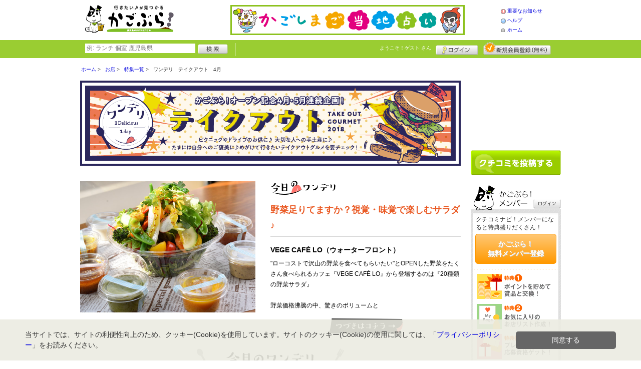

--- FILE ---
content_type: text/html; charset=UTF-8
request_url: https://www.kagobura.net/shop/extra_list.shtml?t=1
body_size: 26247
content:
<!DOCTYPE html>
<html id="">
<head>
<meta charset="UTF-8" />
<meta http-equiv="Pragma" content="no-cache">
<meta http-equiv="Cache-Control" content="no-cache">
<meta http-equiv="Expires" content="0">
<meta name="format-detection" content="telephone=no" />
<meta name="twitter:card" content="summary_large_image">
<meta name="robots" content="max-image-preview:large">

<title>ワンデリ　テイクアウト　4月 - かごぶら！</title>
<meta name="keywords" content="鹿児島,クチコミ,口コミ,グルメ,ショッピング,クチコミナビ！,かごぶら！" />
<meta name="description" content="ピクニックやドライブのお供に♪ 大切な人への手土産に♪ たまには自分へのご褒美に♪めがけて行きたいテイクアウトグルメを要チェック！" />
<link rel="canonical" href="https://www.kagobura.net/shop/extra_list.shtml?t=1"/>

<script src="/common/lib/modernizr-3.0.0.js"></script>
<script src="//ajax.googleapis.com/ajax/libs/jquery/1.7.1/jquery.min.js"></script>
<script src="//ajax.googleapis.com/ajax/libs/jqueryui/1.8/jquery-ui.min.js"></script>
<link type="text/css" href="/common/js/jquery_ui/locomill/jquery-ui-1.8.custom.css" rel="stylesheet" />

<link href="/common/css/pc/kagobura.css?202502181334" rel="stylesheet">
    <link href="/is/plus/extra_list/ka_onedeli_1804takeout/css/default.css?201804130120" rel="stylesheet" type="text/css">  
<script src="/common/js/locomill.js?20190226"></script>


<!-- Global site tag (gtag.js) - Google Analytics -->
<script async src="//www.googletagmanager.com/gtag/js?id=UA-106313024-1"></script>
<script>
  window.dataLayer = window.dataLayer || [];
  function gtag(){dataLayer.push(arguments);}
  gtag('js', new Date());
  gtag('config', 'UA-106313024-1');
  gtag('set', 'user_properties', {'is_login': '0'});
</script>

<script async src="https://pagead2.googlesyndication.com/pagead/js/adsbygoogle.js?client=ca-pub-4772023884686298" crossorigin="anonymous"></script>

</head>
<body id="body" class="">
<script id="tagjs" type="text/javascript">
(function () {
var tagjs = document.createElement("script");
var s = document.getElementsByTagName("script")[0];
tagjs.async = true;
tagjs.src = "//s.yjtag.jp/tag.js#site=iBqrnlg";
s.parentNode.insertBefore(tagjs, s);
}());
</script>
<noscript>
<iframe src="//b.yjtag.jp/iframe?c=iBqrnlg" width="1" height="1" frameborder="0" scrolling="no" marginheight="0" marginwidth="0"></iframe>
</noscript>



<div id="wrapper">





<header id="cmn-header">
	<p class="h-logo"><a href="/"><img src="/images_c/custom/kagobura/logo.png?1610412894" alt="かごぶら！"></a></p>
	<aside class="ads-container"><div class="adsContent Header"><a href="/logs/click.shtml?id=2" target="_self" class="adsLink" rel="nofollow"><img src="/logs/company/00000001/file/file00000002.png?1521533564" alt="かごしまご当地占い" width="468" height="60" style="border:0;"></a></div></aside>
	<nav class="nav-sub">
		<ul>
			<li class="n04"><a href="/is.shtml/information/">重要なお知らせ</a></li>
			<li class="n02"><a href="/help/">ヘルプ</a></li>
			<li class="n03"><a href="/">ホーム</a></li>
		</ul>
	</nav>
</header>

<nav id="nav-global">
	<div class="wrap960">
		<div class="search-form-container">
		  <form action="/shop/#search-result" data-type="pc_header">
			<input name="q" type="search" class="search-field" maxlength="20" placeholder="例: ランチ 個室 鹿児島県" speech x-webkit-speech>
			<input type="image" src="/common/images/btn_search.png" alt="検索">
		  </form>
		</div>

		<p class="nickname reg"><a href="/member/">ようこそ！<span>ゲスト</span> さん</a></p>
		<ul class="btns reg">
			<li class="login hvr"><a href="/member/login.shtml">ログイン</a></li>
			<li class="register hvr"><a href="/member/">新規メンバー登録</a></li>
		</ul>
	</div>
</nav>

<div id="container">


<div id="content-main">

<div class="topicpath-container">
<div class="topicpaths">
<ol class="topicpath primary" itemscope="itemscope" itemtype="http://schema.org/BreadcrumbList">
<li class="first" itemprop="itemListElement" itemscope="itemscope" itemtype="http://schema.org/ListItem"><a href="https://www.kagobura.net/" itemprop="item"><span itemprop="name">ホーム</span></a><meta itemprop="position" content="1" /></li>
<li class="" itemprop="itemListElement" itemscope="itemscope" itemtype="http://schema.org/ListItem"><a href="https://www.kagobura.net/shop/" itemprop="item"><span itemprop="name">お店</span></a><meta itemprop="position" content="2" /></li>
<li class="" itemprop="itemListElement" itemscope="itemscope" itemtype="http://schema.org/ListItem"><a href="https://www.kagobura.net/shop/extra_index.shtml" itemprop="item"><span itemprop="name">特集一覧</span></a><meta itemprop="position" content="3" /></li>
<li class="last" itemprop="itemListElement" itemscope="itemscope" itemtype="http://schema.org/ListItem"><span itemprop="name">ワンデリ　テイクアウト　4月</span><meta itemprop="position" content="4" /></li>
</ol>
</div>
</div>


<section id="plus-wrapper">
<h2><img src="/is/plus/extra_list/ka_onedeli_1804takeout/images/ttl.png" alt="ワンデリ　テイクアウト　4月"></h2>

<div class="today">
	<div class="img"><a class="hvr" href="/shop/shop.shtml?s=250&e=7&t=1"><img src="/images/A00000250page00000007.jpg?1519363463" alt="" border="0" width="350" height="262" ></a></div>
	<div class="txt">
		<p><img width="130" height="28" src="/is/plus/extra_list/ka_onedeli_1804takeout/images/today.svg" alt="今日のワンデリ"></p>
		<h3><a href="/shop/shop.shtml?s=250&e=7&t=1">野菜足りてますか？視覚・味覚で楽しむサラダ♪</a></h3>
		<p><strong>VEGE CAFÉ LO（ウォーターフロント）</strong></p>
		<p>&quot;ローコストで沢山の野菜を食べてもらいたい&quot;とOPENした野菜をたくさん食べられるカフェ『VEGE CAFÉ LO』から登場するのは『20種類の野菜サラダ』<br />
<br />
野菜価格沸騰の中、驚きのボリュームと</p>
		<p><a class="hvr" href="/shop/shop.shtml?s=250&e=7&t=1"><img width="148" height="30" src="/is/plus/extra_list/ka_onedeli_1804takeout/images/more.svg" alt="続きはこちら"></a></p>
	</div>
</div>

<div class="list">
	<h4><img width="294" height="35" src="/is/plus/extra_list/ka_onedeli_1804takeout/images/list.svg" alt="今日のワンデリ"></h4>
	<ul class="week">
		<li><img width="43" height="17" src="/is/plus/extra_list/ka_onedeli_1804takeout/images/w_mon.svg" alt="Mon"></li>
		<li><img width="35" height="17" src="/is/plus/extra_list/ka_onedeli_1804takeout/images/w_tue.svg" alt="Tue"></li>
		<li><img width="43" height="17" src="/is/plus/extra_list/ka_onedeli_1804takeout/images/w_wed.svg" alt="Wed"></li>
		<li><img width="40" height="17" src="/is/plus/extra_list/ka_onedeli_1804takeout/images/w_thu.svg" alt="Thu"></li>
		<li><img width="24" height="17" src="/is/plus/extra_list/ka_onedeli_1804takeout/images/w_fri.svg" alt="Fri"></li>
	</ul>

	
						

			<ul class="items">
														<li id="d2018-04-01" class="w0"><span><strong>1</strong>Sun</span></li>
											<li id="d2018-04-02" class="w1"><span><strong>2</strong>Mon</span></li>
											<li id="d2018-04-03" class="w2"><span><strong>3</strong>Tue</span></li>
											<li id="d2018-04-04" class="w3"><span><strong>4</strong>Wed</span></li>
											<li id="d2018-04-05" class="w4"><span><strong>5</strong>Thu</span></li>
											<li id="d2018-04-06" class="w5"><span><strong>6</strong>Fri</span></li>
											<li id="d2018-04-07" class="w6"><span><strong>7</strong>Sat</span></li>
											<li id="d2018-04-08" class="w0"><span><strong>8</strong>Sun</span></li>
											<li id="d2018-04-09" class="w1"><span><strong>9</strong>Mon</span></li>
											<li id="d2018-04-10" class="w2"><span><strong>10</strong>Tue</span></li>
											<li id="d2018-04-11" class="w3"><span><strong>11</strong>Wed</span></li>
											<li id="d2018-04-12" class="w4"><span><strong>12</strong>Thu</span></li>
											<li id="d2018-04-13" class="w5"><span><strong>13</strong>Fri</span></li>
											<li id="d2018-04-14" class="w6"><span><strong>14</strong>Sat</span></li>
											<li id="d2018-04-15" class="w0"><span><strong>15</strong>Sun</span></li>
											<li id="d2018-04-16" class="w1"><span><strong>16</strong>Mon</span></li>
											<li id="d2018-04-17" class="w2"><span><strong>17</strong>Tue</span></li>
											<li id="d2018-04-18" class="w3"><span><strong>18</strong>Wed</span></li>
											<li id="d2018-04-19" class="w4"><span><strong>19</strong>Thu</span></li>
											<li id="d2018-04-20" class="w5"><span><strong>20</strong>Fri</span></li>
											<li id="d2018-04-21" class="w6"><span><strong>21</strong>Sat</span></li>
											<li id="d2018-04-22" class="w0"><span><strong>22</strong>Sun</span></li>
											<li id="d2018-04-23" class="w1"><span><strong>23</strong>Mon</span></li>
											<li id="d2018-04-24" class="w2"><span><strong>24</strong>Tue</span></li>
											<li id="d2018-04-25" class="w3"><span><strong>25</strong>Wed</span></li>
											<li id="d2018-04-26" class="w4"><span><strong>26</strong>Thu</span></li>
											<li id="d2018-04-27" class="w5"><span><strong>27</strong>Fri</span></li>
											<li id="d2018-04-28" class="w6"><span><strong>28</strong>Sat</span></li>
											<li id="d2018-04-29" class="w0"><span><strong>29</strong>Sun</span></li>
											<li id="d2018-04-30" class="w1"><span><strong>30</strong>Mon</span></li>
					</ul>
	</div>

<div class="backnumber">
	<h4><img width="362" height="37" src="/is/plus/extra_list/ka_onedeli_1804takeout/images/back.svg" alt="バックナンバー"></h4>
	
	<div id="ONEDELI-BN">
<h5>2021年</h5>
<ul>
		<!--<li class="mo-12"><a href="/shop/extra_list.shtml?t=42">年越しそば・年明けうどん</a></li>
		<li class="mo-11"><a href="/shop/extra_list.shtml?t=49">プレイバック</a></li>
		<li class="mo-10"><a href="/shop/extra_list.shtml?t=49">プレイバック</a></li>
		<li class="mo-9"><a href="/shop/extra_list.shtml?t=49">プレイバック</a></li>
		<li class="mo-8"><a href="/shop/extra_list.shtml?t=49">プレイバック</a></li>
		<li class="mo-7"><a href="/shop/extra_list.shtml?t=49">プレイバック</a></li>
		<li class="mo-6"><a href="/shop/extra_list.shtml?t=49">プレイバック</a></li>-->
		<li class="mo-5"><a href="/shop/extra_list.shtml?t=49">プレイバック</a></li>
		<li class="mo-4"><a href="/shop/extra_list.shtml?t=48">和スイーツ</a></li>
		<li class="mo-3"><a href="/shop/extra_list.shtml?t=46">お花見弁当</a></li>
		<li class="mo-2"><a href="/shop/extra_list.shtml?t=44">冬パフェ</a></li>
		<li class="mo-1"><a href="/shop/extra_list.shtml?t=43">ぽかぽかグルメ</a></li>
	</ul>
	
　　　　<h5>2020年</h5>
<ul>
		<li class="mo-12"><a href="/shop/extra_list.shtml?t=42">年越そば・年明うどん</a></li>
		<li class="mo-11"><a href="/shop/extra_list.shtml?t=41">コスパ最高ランチ</a></li>
		<li class="mo-10"><a href="/shop/extra_list.shtml?t=39">いもくりなんきん</a></li>
		<li class="mo-9"><a href="/shop/extra_list.shtml?t=38">#鹿児島エール飯</a></li>
		<li class="mo-8"><a href="/shop/extra_list.shtml?t=37">さっぱりグルメ</a></li>
		<li class="mo-7"><a href="/shop/extra_list.shtml?t=34">夏Sweet</a></li>
		<li class="mo-6"><a href="/topics/topics.shtml?t=1deli_1st2020">特別号</a></li>
		<li class="mo-5"><a href="/shop/extra_list.shtml?t=32">Green・Green</a></li>
		<li class="mo-4"><a href="/shop/extra_list.shtml?t=30">ワンハンドフード</a></li>
		<li class="mo-3"><a href="/shop/extra_list.shtml?t=29">お祝いランチ</a></li>
		<li class="mo-2"><a href="/shop/extra_list.shtml?t=28">with coffee</a></li>
		<li class="mo-1"><a href="/shop/extra_list.shtml?t=27">ヘルシー</a></li>
	</ul>


	<h5>2019年</h5>
<ul>
		<li class="mo-12"><a href="/shop/extra_list.shtml?t=26">おうちクリスマス</a></li>
		<li class="mo-11"><a href="/shop/extra_list.shtml?t=25">手みやげ</a></li>
		<li class="mo-10"><a href="/shop/extra_list.shtml?t=24">世界一周グルメ</a></li>
		<li class="mo-9"><a href="/shop/extra_list.shtml?t=22">古民家</a></li>
		<li class="mo-8"><a href="/shop/extra_list.shtml?t=21">しろくまSweets</a></li>
		<li class="mo-7"><a href="/shop/extra_list.shtml?t=18">ドライブグルメ</a></li>
		<li class="mo-6"><a href="/shop/extra_list.shtml?t=17">鶏♡愛</a></li>
		<li class="mo-5"><a href="/shop/extra_list.shtml?t=16">ぷるるん</a></li>
		<li class="mo-4"><a href="/shop/extra_list.shtml?t=15">朝カフェ</a></li>
		<li class="mo-3"><a href="/shop/extra_list.shtml?t=14">いちご</a></li>
		<li class="mo-2"><a href="/shop/extra_list.shtml?t=13">愛されパン</a></li>
		<li class="mo-1"><a href="/shop/extra_list.shtml?t=12">チョコレート</a></li>
	</ul>
	<h5>2018年</h5>
	<ul>
		<li class="mo-12"><a href="/shop/extra_list.shtml?t=11">ふるさとグルメ</a></li>
		<li class="mo-11"><a href="/shop/extra_list.shtml?t=10">チーズ</a></li>
		<li class="mo-10"><a href="/shop/extra_list.shtml?t=9">海の幸</a></li>
		<li class="mo-9"><a href="/shop/extra_list.shtml?t=8">カフェごはん</a></li>
		<li class="mo-8"><a href="/shop/extra_list.shtml?t=7">フォトジェ肉</a></li>
		<li class="mo-7"><a href="/shop/extra_list.shtml?t=6">ひんやりスイーツ</a></li>
		<li class="mo-6"><a href="/shop/extra_list.shtml?t=5">スパイシー</a></li>
		<li class="mo-5"><a href="/shop/extra_list.shtml?t=2">テイクアウト</a></li>
		<li class="mo-4"><a href="/shop/extra_list.shtml?t=1">テイクアウト</a></li>
	</ul>
</div>
	</div>
</section>


</div>

<section id="sidebar-global">

	<aside class="mg-b-20 hvr"><div class="adsContent SideBar"><!-- ［PC］SideBar 180x150 -->
<ins class="adsbygoogle"
     style="display:inline-block;width:180px;height:150px"
     data-ad-client="ca-pub-4772023884686298"
     data-ad-slot="8360757663"></ins>
<script>
     (adsbygoogle = window.adsbygoogle || []).push({});
</script></div></aside>

	<p id="btn-grape" class="hvr"><a href="/shop/kuchikomi_post.shtml">クチコミを書く</a></p>

	<section id="member-info">
	<dl class="member-box">
		<dt>かごぶら！メンバー</dt>
		<dd class="cmn-bg-shadow cmn-border">
		<div>
		<p class="pd-5">クチコミナビ！メンバーになると特典盛りだくさん！</p>
		<p class="btn-member mg-b-10 hvr"><a href="/member/">かごぶら！<br>無料メンバー登録</a></p>
		<div class="privileges">
		<ul>
		<li>特典1　ポイントを貯めて賞品と交換！</li>
		<li>特典2　お気に入りのお店・スポットリスト作成！</li>
		<li>特典3　プレゼント応募資格ゲット！</li>
		</ul>
		<p class="t-a-center"><a href="/member/">[→メンバー特典の詳細をみる]</a></p>
		</div>
		</div>
		<nav id="member-nav">
		<ul>
			<li class="off n01"><a href="/member/myshop.shtml">お気に入り</a></li>
			<li class="off n02"><a href="/member/favorite_event.shtml">行きたいイベント</a></li>
			<li class="off n03"><a href="/member/">マイページ</a></li>
			<li class="off n04"><a href="/member/point.shtml">ポイント交換<br>（現在 0ポイント）</a></li>
			<li class="off n05"><a href="/member/">登録情報確認</a></li>
		</ul>
		<p class="btn-login hvr"><a href="/member/login.shtml">ログイン</a></p>
		</nav>
		</dd>
	</dl>

	<div id="checked-shop" class="cmn-bg-shadow cmn-border">
	<dl>
		<dt>最近見たお店・スポット</dt>
		<dd>
		<ul>
		</ul>
		</dd>
	</dl>
	</div>
	</section>



	<aside id="mobile-info" class="cmn-border mg-b-20">
	<dl>
		<dt class="cmn-title-gradient">スマートフォン版</dt>
		<dd class="cmn-bg-shadow">
		<div class="box-line">
		<p class="f-bld">クチコミ数順で並び替えができちゃう！</p>
		<p class="mg-b-5">モバイル端末での検索結果もクチコミ数順で並び替えができちゃうよ☆</p>
		<p class="f-bld">お気に入りのお店・スポットリストを持ち運べる！</p>
		<p class="mg-b-5"><a href="/member/">かごぶら！メンバーに登録</a>すると、お気に入りのお店・スポットリストが作れちゃう。PC・スマートフォン共通だから、いつでもどこでもチェックできるよ♪</p>
		</div>
		<p class="f-bld f-s14 mg-b-5"><a href="/">https://www.kagobura.net/</a></p>
		<p class="qr"><img src="/themes/custom/kagobura/common/qr.gif" alt="二次元バーコード" class="cmn-border mgT5"></p>
		</dd>
	</dl>
	</aside>

	<aside id="character" class="cmn-border mg-b-20">
	<dl>
		<dt class="cmn-title-gradient">かごぶら！イメージキャラクター</dt>
		<dd class="cmn-bg-shadow pd-5">
		<a href="/is.shtml/character/" class="hvr"><img src="/themes/custom/kagobura/common/images/chara.png" alt="かごぶら！イメージキャラクター" class="mgT5"></a>
      </dd>
	</dl>
	</aside>

	<aside id="news-feature" class="mg-b-20">
<span class="adsContent SideBarSponsor_46"><!-- ［PC］SideBarSponsor -->
<ins class="adsbygoogle"
     style="display:block"
     data-ad-client="ca-pub-4772023884686298"
     data-ad-slot="8184064168"
     data-ad-format="auto"
     data-full-width-responsive="true"></ins>
<script>
     (adsbygoogle = window.adsbygoogle || []).push({});
</script></span>
	</aside>

</section><!-- #sidebar-global -->

</div><!-- #container -->

<footer class="cmn-bg-shadow">
	<div class="wrap960">
	<p class="to-top"><a href="#wrapper">▲このページの先頭へ戻る</a></p>
		<nav id="footer-nav">
			<ul>
				<li><a href="/">ホーム</a></li>
                <li><a href="/sitemap/">サイトマップ</a></li>
				<li><a href="/member/login.shtml">ログイン</a></li>
				<li><a href="/shop/kuchikomi_post.shtml">クチコミ投稿</a></li>
				<li><a href="/is.shtml/privacy/">プライバシーポリシー</a></li>
				<li><a href="/help/?req=link">リンク</a></li>
				<li><a href="/rules/">規約</a></li>
				<li><a href="/rules/?company">運営会社</a></li>
				<li><a href="/contact/">かごぶら！へのお問い合せ</a></li>
			</ul>
		</nav>
		<aside id="list-navi">
			<dl>
				<dt>全国のクチコミナビ(R)</dt>
				<dd>
					<ul>
					<li><a target="_blank" rel="noopener" href="https://www.tochinavi.net/">・栃木県「栃ナビ！」</a></li>
					<li><a target="_blank" rel="noopener" href="https://www.higonavi.net/">・熊本県「ひごなび！」</a></li>
					<li><a target="_blank" rel="noopener" href="https://www.shizuoka-navichi.net/">・静岡県「静岡ナビっち！」</a></li>
					<li><a target="_blank" rel="noopener" href="https://www.nagasaki-yokanavi.net/">・長崎県「長崎よかナビ！」</a></li>
					<li><a target="_blank" rel="noopener" href="https://www.fukulabo.net/">・福島県「ふくラボ！」</a></li>
					<li><a target="_blank" rel="noopener" href="https://www.najilabo.net/">・新潟県「なじらぼ！」</a></li>
					<li><a target="_blank" rel="noopener" href="https://www.gifucomi.net/">・岐阜県「ギフコミ！」</a></li>
					<li><a target="_blank" rel="noopener" href="https://www.zukulabo.net/">・長野県中南信地域「ずくラボ！」</a></li>
					<li><a target="_blank" rel="noopener" href="https://www.gunlabo.net/">・群馬県「ぐんラボ！」</a></li>
					<li><a target="_blank" rel="noopener" href="https://www.sanlabo.net/">・香川県「さんラボ！」</a></li>
					<li><a target="_blank" rel="noopener" href="https://www.shonan-navi.net/">・神奈川県「湘南ナビ！」</a></li>
					<li><a target="_blank" rel="noopener" href="https://www.iiranavi.net/">・静岡県「い～らナビ！」</a></li>
					<li><a target="_blank" rel="noopener" href="https://www.kanazawalabo.net/">・石川県「金沢ラボ！」</a></li>
					<li><a href="/">・鹿児島県「かごぶら！」</a></li>
					<li><a target="_blank" rel="noopener" href="https://www.saihokunavi.net/">・埼玉県北部地域「彩北なび！」</a></li>
					<li><a target="_blank" rel="noopener" href="https://www.kochidon.net/">・高知県「こうちドン！」</a></li>
					</ul>
				</dd>
			</dl>
		</aside>
		<small class="copyright">(C) HitBit Co.,Ltd. All Rights Reserved.</small>
	</div>
</footer>

<!--[/div id="wrapper"]-->
</div>

<script type="text/javascript">
	var d=[];
			d[1] = {"id":"7","shop_id":"250","shop_tag_id":"1","start_date":"2018-04-27", "title":"野菜足りてますか？視覚・味覚で楽しむサラダ♪","area2_name":"ウォーターフロント","image_name":"/images/A00000250page00000007.jpg","present":""};
			d[2] = {"id":"10","shop_id":"538","shop_tag_id":"1","start_date":"2018-04-25", "title":"農場直送のソーセージが美味！特大ホットドッグ！","area2_name":"ウォーターフロント","image_name":"/images/A00000538page00000010.jpg","present":""};
			d[3] = {"id":"4","shop_id":"196","shop_tag_id":"1","start_date":"2018-04-24", "title":"バリスタチャンピオンが淹れる、アートな一杯","area2_name":"天文館","image_name":"/images/A00000196page00000004.jpg","present":""};
			d[4] = {"id":"3","shop_id":"232","shop_tag_id":"1","start_date":"2018-04-23", "title":"おしゃれ女子必見！ランチBox持って今日どこ行く？","area2_name":"谷山","image_name":"/images/A00000232page00000003.jpg","present":""};
			d[5] = {"id":"21","shop_id":"492","shop_tag_id":"1","start_date":"2018-04-20", "title":"鹿児島のソウルフード、ここにあり。","area2_name":"天文館","image_name":"/images/A00000492page00000021.jpg","present":""};
			d[6] = {"id":"14","shop_id":"252","shop_tag_id":"1","start_date":"2018-04-19", "title":"かんもぉ〜れ！サクサクの揚げたていかが？","area2_name":"谷山","image_name":"/images/A00000252page00000014.jpg","present":""};
			d[7] = {"id":"20","shop_id":"175","shop_tag_id":"1","start_date":"2018-04-16", "title":"鹿児島といえば…錦江湾と桜島とコレでしょ♪","area2_name":"吉野","image_name":"/images/A00000175page00000020.jpg","present":""};
			d[8] = {"id":"13","shop_id":"526","shop_tag_id":"1","start_date":"2018-04-13", "title":"お抹茶香る生地の中に、もちもち白玉がかくれんぼ！","area2_name":"阿久根市","image_name":"/images/A00000526page00000013.jpg","present":""};
			d[9] = {"id":"17","shop_id":"533","shop_tag_id":"1","start_date":"2018-04-11", "title":"かつお風味の照りダレがたまらない進化系バーガー！","area2_name":"霧島市","image_name":"/images/A00000533page00000017.jpg","present":""};
			d[10] = {"id":"15","shop_id":"177","shop_tag_id":"1","start_date":"2018-04-10", "title":"自慢したくなっちゃうランチBOX♪","area2_name":"谷山","image_name":"/images/A00000177page00000015.jpg","present":""};
			d[11] = {"id":"6","shop_id":"94","shop_tag_id":"1","start_date":"2018-04-09", "title":"肉の旨味たっぷり！サクサク黒豚メンチカツ！","area2_name":"中央駅","image_name":"/images/A00000094page00000006.jpg","present":""};
			d[12] = {"id":"16","shop_id":"316","shop_tag_id":"1","start_date":"2018-04-06", "title":"シャキシャキ＆クリーミー！ランチにぴったりなお食事クレープ♪","area2_name":"宇宿","image_name":"/images/A00000316page00000016.jpg","present":""};
			d[13] = {"id":"5","shop_id":"300","shop_tag_id":"1","start_date":"2018-04-05", "title":"創業以来の人気メニュー！これぞ王道オムライス！","area2_name":"谷山","image_name":"/images/A00000300page00000005.jpg","present":""};
		var c = d.length;
	var now = new Date();
	for(var i=1; i < c; i++) {
		var e = d[i];
		var id = 'd' + e.start_date;
		if (document.getElementById(id)) {
			html='';
			html += '<a href="./shop.shtml?s=' + e.shop_id + '&e=' + e.id + '&t=1">';
			html += '<img src="' + e.image_name + '" alt="" width="132" height="132" />';
			html += $('#' + id).html();
			html += '<p>';
			html += e.present == 'on' ? '<img src="/is/plus/extra_list/ka_onedeli_1804takeout/images/present.png" alt="PRESENT">' : '';
			html += e.title + '(' + e.area2_name + ')';
			html += '</p>';
			html += '</a>';
			$('#' + id).html(html);
		}
	}
					var Holidays = [["2018-04-30",'w-ho']];
		for (i=0; i < Holidays.length; i++) {
		$('#d' + Holidays[i][0]).addClass(Holidays[i][1]);
	}
</script>

<script>!function(d,s,id){var js,fjs=d.getElementsByTagName(s)[0];if(!d.getElementById(id)){js=d.createElement(s);js.id=id;js.src="//platform.twitter.com/widgets.js";fjs.parentNode.insertBefore(js,fjs);}}(document,"script","twitter-wjs");</script>
<script src="https://apis.google.com/js/plusone.js">{lang: 'ja', parsetags: 'explicit'}</script>
<script>gapi.plusone.go();</script>
<div class="cookie-consent">
  <div class="cookie-text">当サイトでは、サイトの利便性向上のため、クッキー(Cookie)を使用しています。サイトのクッキー(Cookie)の使用に関しては、「<a href="/is.shtml/privacy/">プライバシーポリシー</a>」をお読みください。</div>
  <div class="cookie-btn">
    <div class="cookie-agree">同意する</div>
  </div>
</div>
<script src="/common/lib/jquery.cookie.js"></script>
<script type='text/javascript'>
(function() {
  const expire = 365; // 有効期限（日）
  let cc = document.querySelector('.cookie-consent');
  let ca = document.querySelector('.cookie-agree');
  if ($.cookie('cookiePopupFlg') == 'on') {
  } else {
    setTimeout(cookiePopup, 1000);
  }
  ca.addEventListener('click', () => {
    cc.classList.add('cc-hide');
    $.cookie('cookiePopupFlg', 'on', {expires: expire, path: '/'});
  });
  function cookiePopup() {
    if ($('.SpFloating_46').length && $('#shop-navi').length) {
      cc.classList.add('is-show120');
    } else if ($('.SpFloating_46,#shop-navi').length) {
      cc.classList.add('is-show60');
    } else {
      cc.classList.add('is-show');
    }
  }
}());
</script>

</body>
</html>


--- FILE ---
content_type: text/html; charset=utf-8
request_url: https://www.google.com/recaptcha/api2/aframe
body_size: 267
content:
<!DOCTYPE HTML><html><head><meta http-equiv="content-type" content="text/html; charset=UTF-8"></head><body><script nonce="v38fOC7-JApj7YlpaGhmFA">/** Anti-fraud and anti-abuse applications only. See google.com/recaptcha */ try{var clients={'sodar':'https://pagead2.googlesyndication.com/pagead/sodar?'};window.addEventListener("message",function(a){try{if(a.source===window.parent){var b=JSON.parse(a.data);var c=clients[b['id']];if(c){var d=document.createElement('img');d.src=c+b['params']+'&rc='+(localStorage.getItem("rc::a")?sessionStorage.getItem("rc::b"):"");window.document.body.appendChild(d);sessionStorage.setItem("rc::e",parseInt(sessionStorage.getItem("rc::e")||0)+1);localStorage.setItem("rc::h",'1768859934803');}}}catch(b){}});window.parent.postMessage("_grecaptcha_ready", "*");}catch(b){}</script></body></html>

--- FILE ---
content_type: text/css
request_url: https://www.kagobura.net/is/plus/extra_list/ka_onedeli_1804takeout/css/default.css?201804130120
body_size: 3502
content:
@charset 'UTF-8';
@import url('/is/news/onedeli/css/pc.css');

/* common
--------------------------- */
#plus-wrapper {
	color: #000;
	line-height: 1.75;
}
#plus-wrapper a {
	color: #ea5a24;
	text-decoration: none;
}
#plus-wrapper a:hover {
	text-decoration: underline;
}

/* ttl
--------------------------- */
#plus-wrapper h2 {
	margin: 0 0 30px;
}
#plus-wrapper h2 img {
	width: 100%;
	height: auto;
}

/* today
--------------------------- */
#plus-wrapper .today {
	overflow: hidden;
	margin: 30px 0;
}
#plus-wrapper .today .img {
	float: left;
	width: 350px;
}
#plus-wrapper .today .img img {
	width: 100%;
	height: auto;
}
#plus-wrapper .today .txt {
	float: right;
	width: 380px;
}
#plus-wrapper .today .txt h3 {
	font-size: 18px;
	font-weight: bold;
	padding: 0 0 5px;
	margin: 15px 0 15px;
	border-bottom: 1px solid #000;
}
#plus-wrapper .today .txt strong {
	display: block;
	font-size: 14px;
	font-weight: bold;
	margin-bottom: 5px;
}
#plus-wrapper .today .txt p:last-of-type {
	text-align: center;
	margin-top: 15px;
}

/* list
--------------------------- */
#plus-wrapper .list {
	margin: 30px 0 0;
}
#plus-wrapper .list h4 {
	text-align: center;
}

/* week */
#plus-wrapper .list .week {
	display: table;
	width: 100%;
	table-layout: fixed;
	margin: 20px 0 0;
}
#plus-wrapper .list .week li {
	display: table-cell;
	text-align: center;
}
#plus-wrapper .list .week img {
	width: auto;
	height: 17px;
}

/* items */
#plus-wrapper .list .items {
	overflow: hidden;
	margin: 0 0 0 -20px;
}
#plus-wrapper .list .items li {
	overflow: hidden;
	position: relative;
	float: left;
	width: 136px;
	height: 136px;
	background: url(../images/dot.svg) repeat center center / 8px;
	border-radius: 5px;
	margin: 20px 0 0 20px;
}
#plus-wrapper .list .items li.lm {
	background: #ebebeb;
}
#plus-wrapper .list .items li.w0,
#plus-wrapper .list .items li.w6 {
	display: none;
}
#plus-wrapper .list .items a {
	display: block;
	width: 100%;
	height: 100%;
	color: #000;
}
#plus-wrapper .list .items a:hover {
	opacity: .75;
}
#plus-wrapper .list .items span {
	display: block;
	font-size: 10px;
	line-height: 1;
	font-weight: bold;
	text-align: center;
	position: absolute;
	right: 50%;
	bottom: 50%;
	transform: translate(50%, 50%);
}
#plus-wrapper .list .items strong {
	display: block;
	font-size: 20px;
	font-weight: bold;
}
#plus-wrapper .list .items li.w0 span,
#plus-wrapper .list .items li.w-ho span {
	color: #ff746d;
}
#plus-wrapper .list .items img {
	width: 100%;
	height: 100%;
	-o-object-fit: cover;
	object-fit: cover;
}
#plus-wrapper .list .items p {
	position: relative;
	box-sizing: border-box;
	font-size: 10px;
	line-height: 1.3;
	color: #fff;
	background: rgba(0,0,0,.5);
	border-radius: 0 0 5px 5px;
	width: 100%;
	padding: 5px;
	position: absolute;
	left: 0;
	bottom: 0;
}
#plus-wrapper .list .items p img {
	width: 60px;
	height: auto;
	position: absolute;
	left: 5px;
	top: -23px;
}
#plus-wrapper .list .items a span {
	transform: none;
	position: absolute;
	right: auto;
	bottom: auto;
	left: 5px;
	top: 5px;
	width: 42px;
	height: 42px;
	border-radius: 21px;
	background: #fff;
}
#plus-wrapper .list .items a strong {
	margin-top: 6px;
}

/* backnumber
--------------------------- */
#plus-wrapper .backnumber {
	margin: 40px 0 20px;
}
#plus-wrapper .backnumber h4 {
	text-align: center;
}


--- FILE ---
content_type: text/css
request_url: https://www.kagobura.net/is/news/onedeli/css/pc.css
body_size: 1793
content:
#ONEDELI-BN {
}
#ONEDELI-BN h5 {
	font-size: 16px;
	font-weight: bold;
	line-height: 1;
	text-align: center;
	color: #fff;
	background: #ea5a24;
	padding: 5px 5px 3px;
	margin: 20px 0 0;
}
#ONEDELI-BN ul {
	overflow: hidden;
	margin: 0 0 0 -8px;
}
#ONEDELI-BN li {
	float: left;
	width: 120px;
	margin: 8px 0 0 8px;
}
#ONEDELI-BN li a {
	box-sizing: border-box;
	position: relative;
	display: block;
	width: 100%;
	overflow: hidden;
	white-space: nowrap;
	text-overflow: ellipsis;
	line-height: 1;
	text-align: center;
	padding: 1.5em 5px 1.25em;
	color: #000;
	background: url() no-repeat left bottom / auto 18px #dfdfdf;
}
#ONEDELI-BN li a:hover {
	text-decoration: none;
	background-color: #e8e8e8;
}
#ONEDELI-BN li.mo-1 a {
	background-image: url(/is/news/onedeli/images/mo-1.svg);
}
#ONEDELI-BN li.mo-2 a {
	background-image: url(/is/news/onedeli/images/mo-2.svg);
}
#ONEDELI-BN li.mo-3 a {
	background-image: url(/is/news/onedeli/images/mo-3.svg);
}
#ONEDELI-BN li.mo-4 a {
	background-image: url(/is/news/onedeli/images/mo-4.svg);
}
#ONEDELI-BN li.mo-5 a {
	background-image: url(/is/news/onedeli/images/mo-5.svg);
}
#ONEDELI-BN li.mo-6 a {
	background-image: url(/is/news/onedeli/images/mo-6.svg);
}
#ONEDELI-BN li.mo-7 a {
	background-image: url(/is/news/onedeli/images/mo-7.svg);
}
#ONEDELI-BN li.mo-8 a {
	background-image: url(/is/news/onedeli/images/mo-8.svg);
}
#ONEDELI-BN li.mo-9 a {
	background-image: url(/is/news/onedeli/images/mo-9.svg);
}
#ONEDELI-BN li.mo-10 a {
	background-image: url(/is/news/onedeli/images/mo-10.svg);
}
#ONEDELI-BN li.mo-11 a {
	background-image: url(/is/news/onedeli/images/mo-11.svg);
}
#ONEDELI-BN li.mo-12 a {
	background-image: url(/is/news/onedeli/images/mo-12.svg);
}


--- FILE ---
content_type: image/svg+xml
request_url: https://www.kagobura.net/is/news/onedeli/images/mo-5.svg
body_size: 1507
content:
<svg xmlns="http://www.w3.org/2000/svg" viewBox="0 0 22.8194 16.4688"><path d="M5.8726,1.2217A1.43155,1.43155,0,0,0,7.0679.7276C7.4575.2862,7.6914,0,8.1592,0A1.13376,1.13376,0,0,1,9.2505,1.0918c0,.4942-.3374,1.0137-1.2212,1.0137H3.0923v2.832c0,1.4033,0,2.7803.5454,2.7803.0523,0,.8057-.1816.8838-.207A8.77528,8.77528,0,0,1,6.4702,7.25a2.89115,2.89115,0,0,1,3.0664,3.1192c0,3.248-3.456,5.6386-6.1069,5.6386A2.06059,2.06059,0,0,1,1.0913,14.085c0-.0264.0259-.5977.2076-.5977.0781,0,.0781.0781.104.1299.1298.5195.9096.5459,1.1694.5459A4.58416,4.58416,0,0,0,7.042,10.0567,1.28515,1.28515,0,0,0,5.6905,8.7315a6.27336,6.27336,0,0,0-2.0787.4941,3.928,3.928,0,0,1-1.4033.3897A1.40354,1.40354,0,0,1,.7012,8.1084V2.2871C.7012.8584.7012.7022.4678.4424.4156.3906,0,.2862,0,.208,0,.0781.5454.0528.7276.0528c.3379,0,2.2085.0253,2.3647,1.1689Z" style="fill:#fff"/><path d="M19.7407,2.8291a1.392,1.392,0,0,0,1.0132-.3506c.585-.5459.6431-.624.9746-.624a1.05861,1.05861,0,0,1,1.0909,1.1494V15.2217a1.16812,1.16812,0,0,1-1.169,1.2471c-.7207,0-.8769-.4483-1.1494-1.3252a1.1643,1.1643,0,0,0-1.2275-.8379c-.0977,0-.1172-.0586-.1172-.0977,0-.0771.0586-.1162.1362-.1162h1.4614V10.5449H16.2725c-.4483,3.293-2.8057,4.0918-3.897,4.0918-.039,0-.0976,0-.0976-.0576,0-.0781.3701-.2148.4287-.2539,1.2861-.7988,1.52-3.3515,1.52-6.04V3.6279a7.41952,7.41952,0,0,1,.039-1.0908,1.074,1.074,0,0,1,1.0132-.8574,1.12932,1.12932,0,0,1,1.0523,1.1494ZM16.3311,6.375h4.4228V3.4131H16.3311Zm4.4228,3.586V6.96H16.3311V9.961Z" style="fill:#fff"/></svg>


--- FILE ---
content_type: image/svg+xml
request_url: https://www.kagobura.net/is/plus/extra_list/ka_onedeli_1804takeout/images/back.svg
body_size: 9716
content:
<svg xmlns="http://www.w3.org/2000/svg" viewBox="0 0 513.00221 52.27697"><path d="M65.34757,23.01869a2.4004,2.4004,0,0,1-4.8008,0v-4.8008c0-3.6963,0-3.7442-1.2959-4.0801a.1785.1785,0,0,1-.1445-.1914c0-.2881,1.1523-.2881,1.5361-.2881,4.3682,0,4.5127,1.5361,4.6563,2.832h11.5214a4.19865,4.19865,0,0,0,3.0723-1.2959,4.27833,4.27833,0,0,1,3.3125-1.6328c3.7441,0,3.7441,3.4082,3.7441,4.753,0,12.289-8.497,19.7773-15.8418,19.7773-2.3515,0-4.0322-.9121-4.0322-1.3916,0-.0967.0479-.1924.1446-.1924.0478,0,.2392.1436.3837.1924a1.97218,1.97218,0,0,0,.5284.0479c3.4082,0,12.4326-6.4805,12.6728-18.626h-15.457Z"/><path d="M99.90717,20.23449a3.2121,3.2121,0,0,1-3.169-3.4082c0-2.0645,0-2.6406-1.4394-2.6406-.3848,0-.6729,0-.6729-.1914,0-.3848,2.7852-.4327,3.1689-.4327,1.2002,0,5.3282,0,5.3282,3.5049A3.175,3.175,0,0,1,99.90717,20.23449Zm4.3203,11.3291c11.9043-2.6406,15.457-13.6817,15.457-16.418a2.72207,2.72207,0,0,0-.1436-.8633.80757.80757,0,0,1-.1445-.288c0-.0967.0957-.1446.1924-.1446.4795,0,1.2959,1.2959,1.2959,4.5606a18.96268,18.96268,0,0,1-18.0977,19.4902,3.01905,3.01905,0,0,1-3.1679-3.0723C99.61907,32.57139,101.68247,32.13979,104.22747,31.56359Z"/><path d="M132.97837,26.23549c-.1914,0-1.1035.1435-1.2959.1435-.288,0-.9599-1.0556-1.1523-1.2002-.0957-.0478-.624-.2402-.624-.3359,0-.1436.0967-.1924.2402-.1924h19.4893a3.67969,3.67969,0,0,0,2.9765-1.5361,3.08111,3.08111,0,0,1,2.4483-1.3438c1.1523,0,2.6406.7686,2.6406,2.208,0,1.1045-.8643,2.2569-2.8809,2.2569h-6.7685c-.2881,13.1045-9.3604,14.2089-10.9932,14.2089-1.3916,0-2.2558-.5283-2.2558-.9121,0-.1923.0957-.1923.1923-.1923a4.98289,4.98289,0,0,0,.4795.1923c1.6328,0,6.001-3.8408,6.1924-13.2968Zm4.7041-12.2412c-.1914,0-1.1513.1435-1.3437.1435-.2402,0-.9121-1.0557-1.1035-1.2002-.0967-.0478-.625-.2402-.625-.3359,0-.1914.1924-.1914.2402-.1914h8.7852c1.5361,0,2.0644-.5762,3.2636-1.8242a2.741,2.741,0,0,1,2.209-1.0567,2.44263,2.44263,0,0,1,2.5918,2.208c0,1.1045-.8164,2.2569-2.8799,2.2569Zm19.4903,5.1845a1.635,1.635,0,0,1-1.7285-1.5361c0-.1924.0478-.5762.0966-.9609.0479-.3838-.0488-.8155-.1923-.8633-.2403-.0967-.5762-.2403-.5762-.336,0-.2881.4805-.2881,1.2002-.2881,1.1523,0,3.0244.1915,3.0244,2.1114A1.83353,1.83353,0,0,1,157.17277,19.17879Zm5.6162,0a1.61809,1.61809,0,0,1-1.7276-1.5361c0-.1924.0479-1.0088.0479-1.1524,0-.5761-.1924-.7207-.4326-.8164-.2393-.0957-.2881-.0957-.2881-.1914,0-.2881.8164-.2881,1.2002-.2881.7207,0,3.0244.0479,3.0244,2.0635A1.847,1.847,0,0,1,162.789,19.17879Z"/><path d="M171.955,16.39459c0-1.1523,0-2.9765-.4795-3.4091-.1445-.1436-.8642-.2881-.8642-.4317,0-.2402,1.0078-.2402,1.3916-.2402,4.9443,0,4.9443,1.8242,4.9443,4.081v7.6797a2.47889,2.47889,0,0,1-2.4961,2.4971,2.50649,2.50649,0,0,1-2.4961-2.4971Zm19.5859,13.7286c-1.2002,4.705-5.0888,8.6884-9.2168,8.6884-1.3925,0-1.9677-.624-1.9677-.8632a.17554.17554,0,0,1,.1914-.1924c.0478,0,.3838.1445.4804.1445,1.2002,0,3.4082-2.0166,4.7041-5.0889,1.3926-3.4082,1.4883-7.0566,1.4883-14.6416,0-1.1035,0-4.5117-.3359-5.04-.1924-.2881-.2881-.3359-.8643-.4326a.15274.15274,0,0,1-.1435-.1436c0-.2402.7676-.2402,1.1513-.2402,5.2325,0,5.2325,1.7285,5.2325,3.2168C192.26067,19.03429,192.26067,27.38679,191.54087,30.12319Z"/><path d="M208.38657,34.10749c-2.3525,0-3.2168-.624-3.2168-.8642,0-.2393,1.2969-.2881,1.4883-.336,2.0645-.5273,7.7285-3.5039,8.4014-12.4804.1914-2.4971.3838-5.0889,3.3115-5.0889,3.1201,0,3.2168,3.4561,3.2168,4.6563C221.58777,27.81939,216.30747,34.10749,208.38657,34.10749Zm27.6983,1.4405c-2.1602,0-2.6885-1.4883-3.6485-4.3203-1.0078-2.9766-2.3037-4.8008-3.6962-5.0411-.1924-.0478-.3838-.0957-.3838-.2392,0-.2881,1.2959-.2881,1.6797-.2881,6.2412,0,9.1211,3.8398,9.1211,6.96A3.0348,3.0348,0,0,1,236.08487,35.548Zm-3.4082-17.5215a1.65732,1.65732,0,0,1-1.7285-1.5362c0-.1923.0478-1.0078.0478-1.2001,0-.6241-.2881-.7686-.4795-.8165-.1445-.0478-.2402-.0478-.2402-.1914,0-.2402.8642-.2402,1.1045-.2402,1.3916,0,3.1201.2402,3.1201,2.0645A1.84675,1.84675,0,0,1,232.67667,18.02649Zm5.6162,0a1.672,1.672,0,0,1-1.7764-1.5362c0-.1923.0967-.9599.0967-1.1523,0-.6719-.2402-.7676-.5762-.8643-.1445-.0478-.1923-.0957-.1923-.1914,0-.2402.8642-.2402,1.1523-.2402,1.3916,0,3.0723.2402,3.0723,2.0645A1.83879,1.83879,0,0,1,238.29287,18.02649Z"/><path d="M251.36707,28.10749c-2.3047,0-2.4971-2.0166-2.5928-3.0244-.0957-1.2959-.5283-1.6328-1.1523-1.6328-.3359,0-.4795,0-.4795-.1435,0-.3838,2.208-.4317,2.5918-.4317.8643,0,4.2246,0,4.2246,2.7363A2.56229,2.56229,0,0,1,251.36707,28.10749Zm6.3359,10.753c-2.3037,0-4.2236-1.0567-4.2236-1.4883a.1536.1536,0,0,1,.1436-.1445c.0478,0,.8642.288,1.0078.288,4.1289,0,11.3291-6.9121,11.3291-13.4414,0-.5273-.0957-1.3916-.5762-1.6318-.2402-.1436-.2881-.1436-.2881-.2402a.20132.20132,0,0,1,.1924-.1914,11.49,11.49,0,0,1,2.6885.7675c1.9199.9121,2.2558,1.9209,2.2558,3.3125C270.23227,34.05969,263.12787,38.86049,257.703,38.86049Zm1.0088-10.753c-2.3525,0-2.497-2.0166-2.5927-3.0244-.0957-1.5361-.7676-1.6328-1.2481-1.6328-.3838,0-.4316,0-.4316-.1435,0-.3838,2.3037-.4317,2.6875-.4317.7685,0,4.1289,0,4.1289,2.7363A2.52054,2.52054,0,0,1,258.71177,28.10749Z"/><path d="M297.44717,16.68179a3.67574,3.67574,0,0,0,2.8799-1.1514c1.0566-1.0088,1.6328-1.6328,2.9287-1.6328,3.456,0,3.456,3.7451,3.456,4.6084,0,10.8496-7.7763,19.5381-17.2812,19.5381-1.8242,0-3.7442-.6719-3.7442-1.2959,0-.0967.0479-.1446.0958-.1446.1435,0,.7675.1924.9121.1924,1.9199,0,6.288-1.9199,9.6972-6.001a17.72668,17.72668,0,0,0,4.128-12.5283h-8.209c-1.1035,6.9121-7.3926,8.6406-9.9366,8.6406-1.4404,0-2.0166-.4326-2.0166-.6718a.15386.15386,0,0,1,.1446-.1446c.9599,0,1.1035,0,1.6797-.3838a10.12455,10.12455,0,0,0,4.5127-8.497c0-1.3438,0-4.128,2.9765-4.128,2.6397,0,2.7364,2.5918,2.7364,3.5997Z"/><path d="M334.40807,26.09089c0,10.2725-6.6728,13.9698-10.8017,13.9698-1.4873,0-2.208-.5762-2.208-.9121a.20681.20681,0,0,1,.1923-.1924c.0957,0,.3838.1924.4317.1924,2.3047,0,6.6728-4.8487,6.6728-13.0098v-3.3125h-10.417c-.2402,0-1.1523.1445-1.3437.1445-.2402,0-.9121-1.1045-1.1045-1.2002-.0957-.0957-.624-.2402-.624-.3838,0-.0966.0478-.1924.2402-.1924h13.2012v-5.7607c0-1.2959,0-3.0723-.5283-3.456-.0957-.0958-.8155-.2403-.8155-.3838,0-.2403.96-.2403,1.2959-.2403,5.7608,0,5.7608,2.1602,5.7608,4.0801v5.7607h2.0635a3.4218,3.4218,0,0,0,2.6406-1.1523c1.1035-1.2002,1.6318-1.7275,2.832-1.7275a2.46911,2.46911,0,0,1,2.5918,2.2558c0,1.1524-.9111,2.2559-2.8799,2.2559h-7.2002Z"/><path d="M356.871,20.23449a3.21208,3.21208,0,0,1-3.1689-3.4082c0-2.0645,0-2.6406-1.4395-2.6406-.3847,0-.6728,0-.6728-.1914,0-.3848,2.7841-.4327,3.1689-.4327,1.2002,0,5.3281,0,5.3281,3.5049A3.175,3.175,0,0,1,356.871,20.23449Zm4.3203,11.3291c11.9043-2.6406,15.4571-13.6817,15.4571-16.418a2.72207,2.72207,0,0,0-.1436-.8633.80757.80757,0,0,1-.1445-.288c0-.0967.0957-.1446.1924-.1446.4795,0,1.2959,1.2959,1.2959,4.5606a18.96274,18.96274,0,0,1-18.0977,19.4902,3.01908,3.01908,0,0,1-3.168-3.0723C356.58287,32.57139,358.64637,32.13979,361.19127,31.56359Z"/><path d="M387.787,34.10749c-2.3525,0-3.2168-.624-3.2168-.8642,0-.2393,1.2969-.2881,1.4883-.336,2.0645-.5273,7.7285-3.5039,8.4014-12.4804.1914-2.4971.3838-5.0889,3.3115-5.0889,3.1201,0,3.2168,3.4561,3.2168,4.6563C400.98817,27.81939,395.70787,34.10749,387.787,34.10749Zm27.6983,1.4405c-2.1602,0-2.6885-1.4883-3.6485-4.3203-1.0078-2.9766-2.3037-4.8008-3.6963-5.0411-.1923-.0478-.3837-.0957-.3837-.2392,0-.2881,1.2959-.2881,1.6796-.2881,6.2413,0,9.1211,3.8398,9.1211,6.96A3.03471,3.03471,0,0,1,415.48527,35.548Zm-3.4082-17.5215a1.65732,1.65732,0,0,1-1.7285-1.5362c0-.1923.0478-1.0078.0478-1.2001,0-.6241-.2881-.7686-.4795-.8165-.1445-.0478-.2402-.0478-.2402-.1914,0-.2402.8642-.2402,1.1045-.2402,1.3916,0,3.1201.2402,3.1201,2.0645A1.84675,1.84675,0,0,1,412.07707,18.02649Zm5.6162,0a1.672,1.672,0,0,1-1.7764-1.5362c0-.1923.0967-.9599.0967-1.1523,0-.6719-.2402-.7676-.5762-.8643-.1445-.0478-.1924-.0957-.1924-.1914,0-.2402.8643-.2402,1.1524-.2402,1.3916,0,3.0723.2402,3.0723,2.0645A1.83879,1.83879,0,0,1,417.69327,18.02649Z"/><path d="M431.19327,26.66709c-.3838,0-2.1123.2881-2.4961.2881-.4805,0-.624-.2881-.8643-1.1045-.4316-1.6318-.7675-1.6797-1.5361-1.9199-.0957,0-.1436-.0957-.1436-.1924,0-.1436.0957-.1914.2393-.1914h17.9541c1.3438,0,2.0156-.1445,2.6406-.7686.8633-.8154,1.4395-1.3916,2.5918-1.3916a3.17342,3.17342,0,0,1,3.0244,3.0244c0,1.2481-1.1523,2.2559-3.3125,2.2559Z"/><path d="M478.873,51.28919l1.2217.7041a2.11509,2.11509,0,0,0,2.8886-.7735l17.6485-30.5673-4.8848-2.8204-17.6475,30.5674A2.11535,2.11535,0,0,0,478.873,51.28919Z" style="fill:#acacac"/><path d="M494.38016,12.79982h9.16506a2.11486,2.11486,0,0,1,2.11486,2.11486v8.09138a0,0,0,0,1,0,0H492.265a0,0,0,0,1,0,0V14.915A2.11513,2.11513,0,0,1,494.38016,12.79982Z" transform="translate(922.1433 282.85992) rotate(-150.00389)" style="fill:#acacac"/><path d="M506.223,4.38989h3.52444a0,0,0,0,1,0,0V18.84195a1.05793,1.05793,0,0,1-1.05793,1.05793h-1.40907a1.05744,1.05744,0,0,1-1.05744-1.05744V4.38989a0,0,0,0,1,0,0Z" transform="translate(941.78895 276.74061) rotate(-149.98873)" style="fill:#acacac"/><path d="M498.30747,15.51179l3.0528,1.7627,7.2265-12.5156a1.05783,1.05783,0,0,0-.3877-1.4443l-1.2207-.7051a1.05588,1.05588,0,0,0-1.4443.3867Z" style="fill:#acacac"/><path d="M497.6754-.54484H501.2a0,0,0,0,1,0,0v14.452a1.0576,1.0576,0,0,1-1.0576,1.0576h-1.40951a1.05747,1.05747,0,0,1-1.05747-1.05747V-.54484A0,0,0,0,1,497.6754-.54484Z" transform="translate(928.40103 263.10145) rotate(-150.00953)" style="fill:#acacac"/><path d="M33.16977,51.28919l-1.2216.7041a2.115,2.115,0,0,1-2.8887-.7735l-17.6484-30.5673,4.8847-2.8204,17.6475,30.5674A2.11614,2.11614,0,0,1,33.16977,51.28919Z" style="fill:#acacac"/><path d="M16.55557,6.97859c3.082,5.3379,2.2959,11.5625-1.7559,13.9024-4.0527,2.3388-9.8359-.0918-12.9179-5.4307S-.41413,3.88779,3.63757,1.548C7.69037-.79091,13.47357,1.63979,16.55557,6.97859Z" style="fill:#acacac"/></svg>


--- FILE ---
content_type: image/svg+xml
request_url: https://www.kagobura.net/is/plus/extra_list/ka_onedeli_1804takeout/images/w_wed.svg
body_size: 2185
content:
<svg xmlns="http://www.w3.org/2000/svg" viewBox="0 0 43 17"><rect width="43" height="17" style="fill:none"/><path d="M14.09809,11.5049l2.7242-9.7725a3.55432,3.55432,0,0,0,.1001-.5.2153.2153,0,0,0-.1753-.2002.18084.18084,0,0,1-.1499-.1494.0916.0916,0,0,1,.1001-.0996c.2002,0,1.6748.3496,1.6748.9746a1.9485,1.9485,0,0,1-.0503.375l-3.3989,12.0967a2.48839,2.48839,0,0,1,.1748.8994,1.28489,1.28489,0,0,1-1.3248,1.1748c-.6748,0-1.02489-.4746-1.1997-1.0742L9.72409,5.8311l-2.3994,8.5234a2.251,2.251,0,0,1,.1499.7744A1.308,1.308,0,0,1,6.125,16.3037c-.67481,0-1.02491-.4746-1.19971-1.0742L1.251,3.1074A8.53681,8.53681,0,0,0,.85109,1.8828C.751,1.6572.52639,1.4326.32619,1.4326c-.0996,0-.1499.0254-.25.0254a.11267.11267,0,0,1-.0747-.1006A4.40823,4.40823,0,0,1,2.126.8574c1.09959,0,1.27439.5,1.57469,1.5254L6.5,11.6553,8.89939,3.082c-.2251-.6748-.3252-1.0244-.3999-1.1992-.1001-.2256-.3003-.4502-.5249-.4502-.1001,0-.2002.0254-.25.0254-.0503,0-.0752-.0508-.0752-.1006a4.40821,4.40821,0,0,1,2.1245-.5c1.0996,0,1.2749.5,1.5747,1.5254Z"/><path d="M27.999,8.6055c0,1.9248-2.84861,3.1494-4.499,3.1494-.32421,0-.42481,0-.42481-.125,0-.0752.04981-.0752.1006-.0752a2.38711,2.38711,0,0,0,2.1484-2.3242A1.06513,1.06513,0,0,0,24.25,8.0557a3.382,3.382,0,0,0-3.04931,3.499,2.54438,2.54438,0,0,0,2.7495,2.7246A4.42442,4.42442,0,0,0,27.999,11.7305c.02439-.0508.04979-.0752.07519-.0752.1504,0,.1504.4248.1504.5996,0,2.0498-1.75,4.0488-4.6738,4.0488a4.46767,4.46767,0,0,1-4.5244-4.6484,5.761,5.761,0,0,1,5.6728-5.5742C26.84959,6.0811,27.999,7.3809,27.999,8.6055Z"/><path d="M37.72069,2.9326c0-1.375,0-1.5254-.2246-1.7754-.0498-.0742-.4492-.1494-.4492-.2246,0-.125.4492-.125.625-.125,2.5996,0,2.5996.9746,2.5996,2.125v9.0977c0,1.5498,0,3.2744,1.6738,4.4482.0498.0508.4502.2256.4502.3008a.08843.08843,0,0,1-.1006.0996c-1.2246,0-3.4238-.2246-4.248-2.4248a4.6504,4.6504,0,0,1-3.75,1.875c-3.17389,0-4.42389-2.8242-4.42389-5.1738a4.76407,4.76407,0,0,1,4.54889-5.0489,3.7018,3.7018,0,0,1,2.8496,1.6495.11219.11219,0,0,1-.0752.1005,1.70594,1.70594,0,0,1-.4248-.2255,2.66053,2.66053,0,0,0-1.2988-.375c-1.5752,0-2.72469,1.6504-2.72469,3.5498,0,1.4492.69929,3.499,2.52349,3.499a2.46372,2.46372,0,0,0,2.4492-2.4248Z"/></svg>


--- FILE ---
content_type: image/svg+xml
request_url: https://www.kagobura.net/is/news/onedeli/images/mo-2.svg
body_size: 1334
content:
<svg xmlns="http://www.w3.org/2000/svg" viewBox="0 0 23.415 16.4688"><path d="M6.1846,14.7608a1.491,1.491,0,0,0,1.2216-.4942c.3633-.4414.5977-.7012,1.0655-.7012a1.10868,1.10868,0,0,1,1.0908,1.0645c0,.4941-.3115,1.0137-1.1953,1.0137H2.4687a1.56765,1.56765,0,0,1-.9091.3642.82247.82247,0,0,1-.8057-.7802,1.056,1.056,0,0,1,.2861-.753C2.3125,12.9414,6.4443,7.8223,6.4443,3.8203a2.09938,2.09938,0,0,0-2.001-2.3906A1.74046,1.74046,0,0,0,2.5732,2.9883c0,.1309.1035.7803.1035.9102A1.34122,1.34122,0,0,1,1.2471,5.2237,1.31434,1.31434,0,0,1,0,3.8467C0,1.8711,3.0928,0,5.5615,0A3.44707,3.44707,0,0,1,9.14741,3.6904c0,1.7149-.416,4.5997-5.84661,11.0704Z" style="fill:#fff"/><path d="M20.3359,2.8291a1.39449,1.39449,0,0,0,1.0137-.3506c.585-.5459.6426-.624.9746-.624A1.05879,1.05879,0,0,1,23.415,3.0039V15.2217a1.16833,1.16833,0,0,1-1.1689,1.2471c-.72069,0-.877-.4483-1.1494-1.3252a1.165,1.165,0,0,0-1.2276-.8379c-.0976,0-.1172-.0586-.1172-.0977,0-.0771.0586-.1162.1358-.1162h1.4619V10.5449H16.8682c-.4483,3.293-2.8057,4.0918-3.8975,4.0918-.0391,0-.0977,0-.0977-.0576,0-.0781.3702-.2148.4287-.2539,1.2862-.7988,1.5206-3.3515,1.5206-6.04V3.6279a7.41952,7.41952,0,0,1,.039-1.0908,1.07309,1.07309,0,0,1,1.0127-.8574,1.12961,1.12961,0,0,1,1.0527,1.1494ZM16.9267,6.375h4.4229V3.4131H16.9267Zm4.4229,3.586V6.96H16.9267V9.961Z" style="fill:#fff"/></svg>


--- FILE ---
content_type: image/svg+xml
request_url: https://www.kagobura.net/is/plus/extra_list/ka_onedeli_1804takeout/images/w_tue.svg
body_size: 1652
content:
<svg xmlns="http://www.w3.org/2000/svg" viewBox="0 0 35 17"><rect width="35" height="17" style="fill:none"/><path d="M11.3325,1.957a1.5047,1.5047,0,0,0,1.3999-.749,1.11031,1.11031,0,0,1,.7998-.4004A1.07263,1.07263,0,0,1,14.582,1.8574c0,.5-.375.9502-1.1499.9502H2.585c-.125,0-.6001.0742-.7002.0742-.125,0-.4746-.5498-.5747-.624-.0498-.0254-.3247-.125-.3247-.1758a.11841.11841,0,0,1,.125-.125ZM9.1333,14.8789a1.24822,1.24822,0,0,1-1.2998,1.4248c-.5498,0-1.2495-.25-1.2495-1.4248V5.7813c0-1.3741,0-1.5245-.2251-1.7745-.0498-.0498-.4751-.1494-.4751-.2246,0-.125.4502-.125.6499-.125,2.5996,0,2.5996.9746,2.5996,2.1241Z"/><path d="M14.2871,8.2061c0-1.375,0-1.5245-.2251-1.7745-.0503-.0752-.4751-.1748-.4751-.2255,0-.125.4502-.125.6499-.125,2.5996,0,2.5996.9755,2.5996,2.125v2.3496c0,2.249,0,3.8486,1.8496,3.8486,1.92439,0,1.92439-2.1494,1.92439-2.8242V7.3564a1.27986,1.27986,0,0,1,1.2749-1.2753,1.26233,1.26233,0,0,1,1.2744,1.2753v5.1485c0,.875,0,2.8994,1.4746,3.9736.0752.0508.4751.2256.4751.3252,0,.0752-.0503.0752-.2251.0752-1.8496,0-3.3242-.7002-3.9492-2.374A3.61694,3.61694,0,0,1,17.811,16.2793a3.689,3.689,0,0,1-3.5239-3.9746Z"/><path d="M34.46239,8.6055c0,1.9248-2.8491,3.1494-4.499,3.1494-.3247,0-.4248,0-.4248-.125,0-.0752.0498-.0752.1001-.0752a2.38734,2.38734,0,0,0,2.1494-2.3242,1.06577,1.06577,0,0,0-1.0747-1.1748,3.38168,3.38168,0,0,0-3.0493,3.499,2.54438,2.54438,0,0,0,2.7495,2.7246,4.4249,4.4249,0,0,0,4.0488-2.5488c.0249-.0508.0498-.0752.0747-.0752.1504,0,.1504.4248.1504.5996,0,2.0498-1.75,4.0488-4.6738,4.0488a4.46764,4.46764,0,0,1-4.524-4.6484,5.76118,5.76118,0,0,1,5.6734-5.5742C33.31249,6.0811,34.46239,7.3809,34.46239,8.6055Z"/></svg>


--- FILE ---
content_type: image/svg+xml
request_url: https://www.kagobura.net/is/news/onedeli/images/mo-7.svg
body_size: 1325
content:
<svg xmlns="http://www.w3.org/2000/svg" viewBox="0 0 24.36038 16.3125"><path d="M3.37788,4.2099a1.309,1.309,0,0,1-1.2988,1.3252A1.33474,1.33474,0,0,1,.72748,4.2099V2.1308c0-1.3515,0-1.5068-.2334-1.7666C.44138.3115,0,.208,0,.1299,0,0,.31148,0,.49408,0c1.6885,0,2.7022.3115,2.8584,1.3252h4.3653A2.27835,2.27835,0,0,0,9.19918.7793a1.73616,1.73616,0,0,1,1.377-.6748,1.48741,1.48741,0,0,1,1.5332,1.5849c0,.8057-.3115,1.0391-1.5069,1.8711A7.27056,7.27056,0,0,0,7.25,10.083c0,.6748.28608,3.6894.28608,4.3135a1.34118,1.34118,0,0,1-1.3252,1.4804c-1.455,0-1.58588-1.7929-1.58588-3.1181A15.40228,15.40228,0,0,1,8.78318,2.1826H3.37788Z" style="fill:#fff"/><path d="M21.28218,2.6728a1.38952,1.38952,0,0,0,1.0127-.3506c.585-.5459.6436-.624.9746-.624a1.05836,1.05836,0,0,1,1.0909,1.1494V15.0654a1.16785,1.16785,0,0,1-1.169,1.2471c-.7207,0-.8769-.4483-1.14938-1.3252a1.1637,1.1637,0,0,0-1.22752-.8379c-.0977,0-.1172-.0586-.1172-.0977,0-.0771.0586-.1162.13672-.1162h1.46088V10.3886h-4.4814c-.4483,3.293-2.8057,4.0918-3.89648,4.0918-.03912,0-.09772,0-.09772-.0576,0-.0781.3702-.2148.4288-.2539,1.2861-.7988,1.5195-3.3515,1.5195-6.04V3.4716a7.41952,7.41952,0,0,1,.039-1.0908,1.075,1.075,0,0,1,1.0137-.8574,1.12893,1.12893,0,0,1,1.0518,1.1494Zm-3.4101,3.5459h4.4228V3.2568h-4.4228Zm4.4228,3.586V6.8037h-4.4228v3.001Z" style="fill:#fff"/></svg>


--- FILE ---
content_type: image/svg+xml
request_url: https://www.kagobura.net/is/plus/extra_list/ka_onedeli_1804takeout/images/w_mon.svg
body_size: 1498
content:
<svg xmlns="http://www.w3.org/2000/svg" viewBox="0 0 43 17"><rect width="43" height="17" style="fill:none"/><path d="M3.1152,15.1797c0,.374-.0498,1.124-.7744,1.124-.7749,0-.7749-.75-.7749-1.1992V2.582c-.2251-.3994-.4248-.7744-.7749-.7744-.0498,0-.2749.0752-.3252.0752a.08029.08029,0,0,1-.0747-.0752A5.52334,5.52334,0,0,1,2.8906.8574c.6499,0,.8745.375,1.3247,1.25L8.939,11.1553l4.9487-9.0977c0-.2998,0-.9502-.4497-1.0254-.0752,0-.2251-.0498-.2251-.0996,0-.125.4502-.125.625-.125,2.5991,0,2.5991.9746,2.5991,2.125V14.8789a1.24784,1.24784,0,0,1-1.2993,1.4248c-.5249,0-1.25-.25-1.25-1.4248V5.3066L9.814,12.8301a1.37327,1.37327,0,0,1,.2495.7998,1.26652,1.26652,0,0,1-2.3994.5742L3.1152,5.5313Z"/><path d="M29.4209,11.1055a5.13662,5.13662,0,1,1-10.2725,0,5.13749,5.13749,0,0,1,10.2725,0Zm-2.3745-.375c0-2.2246-1.2993-3.3242-2.5244-3.3242-1.6245,0-3.024,1.8496-3.024,4.0742,0,1.8496.9996,3.4238,2.5992,3.4238C25.772,14.9043,27.0464,12.9551,27.0464,10.7305Z"/><path d="M34.2578,14.8789a1.24822,1.24822,0,0,1-1.2998,1.4248c-.5249,0-1.2495-.25-1.2495-1.4248V8.2061c0-1.375,0-1.5245-.2251-1.7745-.0498-.0498-.4502-.1503-.4502-.2255,0-.125.4502-.125.625-.125.7749,0,2.3994.0752,2.5742,1.25a3.51468,3.51468,0,0,1,2.6245-1.2247,4.19707,4.19707,0,0,1,3.9244,4.1993c.0249,3.8984.0249,4.6484,1.0747,5.8232.125.125.8745.625.8745.6504,0,.0996-.0747.0996-.1997.0996-4.4742,0-4.4742-3.5488-4.4742-4.5742,0-1.1494,0-2.499-.0498-2.8486A1.79464,1.79464,0,0,0,36.207,7.7314c-1.9492,0-1.9492,2.0489-1.9492,3.1241Z"/></svg>


--- FILE ---
content_type: image/svg+xml
request_url: https://www.kagobura.net/is/plus/extra_list/ka_onedeli_1804takeout/images/w_thu.svg
body_size: 1671
content:
<svg xmlns="http://www.w3.org/2000/svg" viewBox="0 0 40 17"><rect width="40" height="17" style="fill:none"/><path d="M11.26269,1.957a1.50292,1.50292,0,0,0,1.3994-.749,1.112,1.112,0,0,1,.8008-.4004,1.0721,1.0721,0,0,1,1.0488,1.0498c0,.5-.375.9502-1.1494.9502H2.51559c-.125,0-.60059.0742-.7011.0742-.125,0-.4747-.5498-.5743-.624C1.19039,2.2324.916,2.1328.916,2.082a.11788.11788,0,0,1,.125-.125ZM9.06349,14.8789a1.24822,1.24822,0,0,1-1.2998,1.4248c-.5498,0-1.25-.25-1.25-1.4248V5.7813c0-1.3741,0-1.5245-.2246-1.7745-.0498-.0498-.4746-.1494-.4746-.2246,0-.125.4492-.125.6494-.125,2.5996,0,2.5996.9746,2.5996,2.1241Z"/><path d="M19.21879,14.8789a1.25431,1.25431,0,0,1-1.3243,1.4248c-.5254,0-1.2246-.25-1.2246-1.4248V2.9326c0-1.375-.0254-1.5254-.25-1.7754-.0508-.0742-.4502-.1494-.4502-.2246,0-.125.4502-.125.6241-.125,2.5996,0,2.625.9746,2.625,2.125v4.374a3.37134,3.37134,0,0,1,2.5996-1.2002,3.959,3.959,0,0,1,3.5488,2.4493c.375.9248.3496,1.375.3496,3.249,0,1.75,0,3.5,1.375,4.5996.0996.0498.57421.2744.57421.375,0,.0996-.07421.0996-.125.0996-4.54881,0-4.54881-3.3242-4.54881-5.249,0-2.249,0-3.8985-1.8496-3.8985-1.9238,0-1.9238,2.0245-1.9238,3.1241Z"/><path d="M28.73439,8.2061c0-1.375,0-1.5245-.2246-1.7745-.04979-.0752-.4746-.1748-.4746-.2255,0-.125.4492-.125.6494-.125,2.5996,0,2.5996.9755,2.5996,2.125v2.3496c0,2.249,0,3.8486,1.8496,3.8486,1.9248,0,1.9248-2.1494,1.9248-2.8242V7.3564A1.27975,1.27975,0,0,1,36.333,6.0811a1.26233,1.26233,0,0,1,1.27439,1.2753v5.1485c0,.875,0,2.8994,1.47461,3.9736.07519.0508.47459.2256.47459.3252,0,.0752-.0498.0752-.22459.0752-1.84961,0-3.32421-.7002-3.94921-2.374a3.616,3.616,0,0,1-3.124,1.7744,3.689,3.689,0,0,1-3.5244-3.9746Z"/></svg>


--- FILE ---
content_type: image/svg+xml
request_url: https://www.kagobura.net/is/news/onedeli/images/mo-1.svg
body_size: 1045
content:
<svg xmlns="http://www.w3.org/2000/svg" viewBox="0 0 20.1289 16.4688"><path d="M4.417,14.6826a1.31207,1.31207,0,1,1-2.624,0V3.3526A1.45794,1.45794,0,0,1,0,1.8711C0,1.4297.207.8057.3115.8057c.0781,0,.0781.0781.0781.1562.0254.1299.0254.2598.2334.2598A3.66532,3.66532,0,0,0,2.0527.624C2.7803.1299,2.9619,0,3.3515,0A1.08213,1.08213,0,0,1,4.417,1.1699Z" style="fill:#fff"/><path d="M17.0508,2.8291a1.38968,1.38968,0,0,0,1.0127-.3506c.5849-.5459.6435-.624.9746-.624a1.05833,1.05833,0,0,1,1.0908,1.1494V15.2217a1.16785,1.16785,0,0,1-1.169,1.2471c-.72068,0-.8769-.4483-1.1494-1.3252a1.16365,1.16365,0,0,0-1.2275-.8379c-.0977,0-.1172-.0586-.1172-.0977,0-.0771.0586-.1162.1367-.1162h1.461V10.5449H13.582c-.4482,3.293-2.8057,4.0918-3.8965,4.0918-.039,0-.0976,0-.0976-.0576,0-.0781.3701-.2148.4287-.2539,1.2861-.7988,1.5195-3.3515,1.5195-6.04V3.6279a7.39694,7.39694,0,0,1,.03912-1.0908,1.07473,1.07473,0,0,1,1.01358-.8574,1.12895,1.12895,0,0,1,1.0518,1.1494ZM13.6406,6.375h4.4229V3.4131H13.6406Zm4.4229,3.586V6.96H13.6406V9.961Z" style="fill:#fff"/></svg>


--- FILE ---
content_type: image/svg+xml
request_url: https://www.kagobura.net/is/news/onedeli/images/mo-8.svg
body_size: 1431
content:
<svg xmlns="http://www.w3.org/2000/svg" viewBox="0 0 22.1524 16.3389"><path d="M.3643,2.7285C.3643,1.1953,1.9756,0,4.7559,0c1.377,0,2.001.3379,2.001,1.0918A1.0025,1.0025,0,0,1,5.71681,2.1572c-.25971,0-1.455-.1562-1.68841-.1562-.5459,0-1.8711.1562-1.8711,1.248,0,1.0908,1.0908,2.001,1.6631,2.4688A15.687,15.687,0,0,1,8.0557,3.4824a.08318.08318,0,0,1,.07811.0781c0,.0782-2.70211,2.5987-3.19631,3.0918.962.7803,3.2998,2.9366,3.2998,5.3536,0,2.4687-2.1308,3.7421-4.1572,3.7421C1.8194,15.748,0,14.3701,0,12.084,0,9.9531,1.6631,7.7441,2.7032,6.7051,1.9756,6.0293.3643,4.5742.3643,2.7285Zm5.1709,8.6533A5.94594,5.94594,0,0,0,3.8985,7.7705a5.72816,5.72816,0,0,0-1.4561,3.5859,1.50618,1.50618,0,0,0,1.586,1.7149A1.52338,1.52338,0,0,0,5.5352,11.3818Z" style="fill:#fff"/><path d="M19.0733,2.6992a1.3895,1.3895,0,0,0,1.0127-.3506c.5849-.5459.6435-.624.9746-.624A1.059,1.059,0,0,1,22.1524,2.874V15.0918a1.16852,1.16852,0,0,1-1.1699,1.2471c-.72069,0-.877-.4483-1.1494-1.3252a1.16376,1.16376,0,0,0-1.2276-.8379c-.0976,0-.1172-.0586-.1172-.0977,0-.0771.0586-.1162.1367-.1162h1.461V10.415H15.6045c-.4482,3.293-2.8056,4.0918-3.8964,4.0918-.0391,0-.0977,0-.0977-.0576,0-.0781.3701-.2148.4287-.2539,1.2861-.7988,1.5195-3.3515,1.5195-6.04V3.498a7.4007,7.4007,0,0,1,.0391-1.0908,1.07487,1.07487,0,0,1,1.0137-.8574,1.12894,1.12894,0,0,1,1.0517,1.1494ZM15.6631,6.2451H20.086V3.2832H15.6631Zm4.4229,3.586V6.8301H15.6631v3.001Z" style="fill:#fff"/></svg>


--- FILE ---
content_type: image/svg+xml
request_url: https://www.kagobura.net/is/plus/extra_list/ka_onedeli_1804takeout/images/today.svg
body_size: 6572
content:
<svg xmlns="http://www.w3.org/2000/svg" viewBox="0 0 297.5215 64.64117"><path d="M3.3965,28.35822C2.129,28.35822,0,28.155,0,27.85092c0-.1519.2032-.2027.3047-.2027,3.6504-.355,10.9004-4.2593,15.3125-12.4228.0508-.1519,1.6739-3.2452,2.0782-3.8536a2.91448,2.91448,0,0,1,2.6367-1.5209,2.84854,2.84854,0,0,1,3.0429,3.1435C23.375,18.67362,14.0958,28.35822,3.3965,28.35822ZM14.4512,36.116c-.2031,0-1.0644.1518-1.2168.1518-.2031,0-.5586-.5576-.7109-.7602a1.80107,1.80107,0,0,0-.8106-.5581q-.15225-.07545-.1523-.1519c0-.1523.0508-.2031.2031-.2031h11.002a3.97053,3.97053,0,0,0,2.9414-1.166,4.1769,4.1769,0,0,1,3.1953-1.6734c.6582,0,3.6504.355,3.6504,4.1075,0,6.186-4.6153,13.7915-12.3731,13.7915-2.1797,0-4.4101-.7608-4.4101-.9634,0-.1519.0508-.1519.5566-.2026a9.72126,9.72126,0,0,0,7.7071-5.1216,14.73075,14.73075,0,0,0,1.7753-7.2505Zm3.7012-6.2368c-.2031,0-1.1152.1523-1.2676.1523-.2539,0-.8633-.9634-1.0137-1.0649-.1015-.1016-.6601-.3042-.6601-.4058a.18583.18583,0,0,1,.2031-.2026h5.375c1.3184,0,1.6738-.4058,2.4844-1.3184a1.97964,1.97964,0,0,1,1.5215-.8115,1.95786,1.95786,0,0,1,1.9258,1.9267c0,.9131-.6583,1.7242-2.129,1.7242Zm19.8769.1015c-4.7675,0-11.3593-6.3383-11.3593-11.2568a.18578.18578,0,0,1,.2031-.2026c.1016.1015,1.1152,1.3691,1.3184,1.521a18.86463,18.86463,0,0,0,8.9746,3.7016c1.7246.2027,4.3613.5069,4.3613,3.2451C41.5274,28.96662,39.5489,29.98072,38.0293,29.98072Z"/><path d="M67.9864,15.27612a3.72861,3.72861,0,0,0,2.5859-1.0649,3.722,3.722,0,0,1,2.6875-1.3184c.2539,0,2.8399,0,2.8399,3.3975v28.9526c0,1.9268-.9122,3.397-2.8907,3.397a3.74613,3.74613,0,0,1-2.6367-1.2676,4.02147,4.02147,0,0,0-2.5859-1.0141H57.2891a2.92374,2.92374,0,0,1-5.7812-.4053v-29.105c0-.9634,0-3.1943-.8106-3.5493-.0508,0-.457-.1519-.457-.2026,0-.2535.8125-.2535,1.2168-.2535,1.2676,0,4.209.3042,5.1211,1.2168a2.99149,2.99149,0,0,1,.6093,1.2168Zm2.789,14.7046V16.79712H57.3399v13.1836ZM57.3399,44.83722H70.7754V31.50172H57.3399Z"/><path d="M156.5743,28.61162a2.53515,2.53515,0,0,1-5.0703,0v-5.0703c0-3.9043,0-3.9551-1.3692-4.3101a.18942.18942,0,0,1-.1523-.2031c0-.3042,1.2187-.3042,1.623-.3042,4.6153,0,4.7676,1.6226,4.918,2.9917h12.1699a4.43549,4.43549,0,0,0,3.2461-1.3691c1.0137-.9634,1.7734-1.7237,3.498-1.7237,3.9551,0,3.9551,3.6001,3.9551,5.0196,0,12.9804-8.9746,20.8906-16.7324,20.8906-2.4844,0-4.2598-.9634-4.2598-1.4707,0-.1011.0508-.2027.1524-.2027.0508,0,.2539.1524.4062.2027a2.06114,2.06114,0,0,0,.5567.0508c3.5996,0,13.1328-6.8453,13.3867-19.6734H156.5743Z"/><path d="M196.0469,25.67072a3.39372,3.39372,0,0,1-3.3476-3.6001c0-2.1802,0-2.7886-1.5215-2.7886-.4043,0-.709,0-.709-.2031,0-.4053,2.9414-.4561,3.3457-.4561,1.2676,0,5.6289,0,5.6289,3.7012A3.35417,3.35417,0,0,1,196.0469,25.67072Zm4.5625,11.9663c12.5742-2.7886,16.3281-14.4507,16.3281-17.3408a2.86862,2.86862,0,0,0-.1523-.9131.85166.85166,0,0,1-.1523-.3042c0-.1011.1015-.1519.2031-.1519.5058,0,1.3691,1.3692,1.3691,4.8169a20.03006,20.03006,0,0,1-19.1172,20.586,3.18828,3.18828,0,0,1-3.3457-3.2452C195.7422,38.70192,197.9219,38.24542,200.6094,37.637Z"/><path d="M232.9161,32.00862c-.2032,0-1.1661.1523-1.3692.1523-.3047,0-1.0136-1.1157-1.2168-1.2676-.1015-.0508-.6582-.2534-.6582-.3549,0-.1524.1016-.2027.2539-.2027h20.586a3.886,3.886,0,0,0,3.1425-1.6225,3.25548,3.25548,0,0,1,2.586-1.42c1.2168,0,2.789.8111,2.789,2.3326,0,1.166-.9121,2.3828-3.0429,2.3828h-7.1485c-.3046,13.8427-9.8867,15.0088-11.6113,15.0088-1.4707,0-2.3828-.5577-2.3828-.9634,0-.2027.1016-.2027.2031-.2027a5.22166,5.22166,0,0,0,.5059.2027c1.7246,0,6.3379-4.0562,6.541-14.0454Zm4.9687-12.9297c-.2012,0-1.2168.1523-1.4199.1523-.252,0-.9629-1.1157-1.166-1.2676-.1016-.0507-.6582-.2534-.6582-.3549,0-.2032.2031-.2032.2539-.2032h9.2793c1.6211,0,2.1797-.6084,3.4472-1.9267a2.8945,2.8945,0,0,1,2.3321-1.1153,2.5798,2.5798,0,0,1,2.7383,2.3326c0,1.166-.8614,2.3828-3.043,2.3828Zm20.5879,5.4761a1.72609,1.72609,0,0,1-1.8262-1.6226c0-.2026.0508-.6084.1016-1.0137.0508-.4057-.0508-.8623-.2031-.9131-.2539-.101-.6094-.2534-.6094-.3549,0-.3042.5078-.3042,1.2676-.3042,1.2187,0,3.1953.2031,3.1953,2.2314A1.93525,1.93525,0,0,1,258.4727,24.555Zm5.9316,0a1.71,1.71,0,0,1-1.8261-1.6226c0-.2026.0508-1.0645.0508-1.2168,0-.6084-.2032-.7603-.4551-.8618-.2539-.1016-.3047-.1016-.3047-.2031,0-.3042.8613-.3042,1.2676-.3042.7597,0,3.1933.0507,3.1933,2.1806A1.9495,1.9495,0,0,1,264.4043,24.555Z"/><path d="M276.0743,21.614c0-1.2168,0-3.1435-.5078-3.5996-.1524-.1523-.9122-.3042-.9122-.4565,0-.2534,1.0645-.2534,1.4707-.2534,5.2227,0,5.2227,1.9267,5.2227,4.3095v8.1133a2.61793,2.61793,0,0,1-2.6367,2.6362,2.6462,2.6462,0,0,1-2.6367-2.6362Zm20.6875,14.502c-1.2676,4.9687-5.375,9.1777-9.7364,9.1777-1.4707,0-2.0781-.6592-2.0781-.9131a.18588.18588,0,0,1,.2031-.2026c.0508,0,.4043.1519.5059.1519,1.2676,0,3.6016-2.1294,4.9687-5.3746,1.4708-3.6001,1.5723-7.4536,1.5723-15.4648,0-1.1665,0-4.7666-.3535-5.3242-.2031-.3042-.3047-.355-.9141-.4561a.1621.1621,0,0,1-.1523-.1523c0-.2534.8125-.2534,1.2168-.2534,5.5273,0,5.5273,1.8252,5.5273,3.3969C297.5215,24.40312,297.5215,33.22592,296.7618,36.116Z"/><path d="M125.6866,18.87042c-12.4668-2.3633-25.5391,11.3662-29.1973,30.6655a53.86027,53.86027,0,0,0-.9228,9.1699c17.4951-1.831,31.2714-8.5366,46.3076-17.8227C139.9385,29.73322,134.0254,20.45092,125.6866,18.87042Z" style="fill:#ff746d"/><path d="M122.41313,32.46714a25.7329,25.7329,0,0,1,.93286,5.31409,27.05094,27.05094,0,0,1-.10034,5.40362,20.33586,20.33586,0,0,1-1.34082,5.30866,10.28306,10.28306,0,0,1-3.18408,4.46094,25.737,25.737,0,0,0,1.46533-4.9906c.31763-1.67139.56055-3.353.77222-5.05628l.59619-5.16229A41.66977,41.66977,0,0,1,122.41313,32.46714Z" style="fill:#fff"/><path d="M3.94243,51.55692a179.14177,179.14177,0,0,0,72.44751,7.871c24.25537-2.20655,48.16479-8.80634,69.74194-20.9535a114.74375,114.74375,0,0,1-32.75415,17.63044,149.87422,149.87422,0,0,1-36.57519,7.913,151.2708,151.2708,0,0,1-37.397-1.23389A119.01733,119.01733,0,0,1,3.94243,51.55692Z"/><path d="M104.5215,26.71412c-2.6777,1.5464-6.0156.0244-8.0625-3.5215-4.1191-7.1337-.3086-17.0639,6.7618-21.1459,6.2773-3.625,14.4042-2.5323,18.2089,4.0595a12.496,12.496,0,0,1-4.5839,17.1084c-2.502,1.4453-3.625.312-3.793.021a.20837.20837,0,0,1,.0801-.2685c.0879-.0503.1543-.0337.291-.0015a.6999.6999,0,0,0,.7402-.0381c1.1406-.6592,6.3809-7.2993,2.5039-14.0161a9.44442,9.44442,0,0,0-13.0762-3.687c-5.2265,3.0171-8.7265,9.9341-5.7656,15.0649.8926,1.544,2.4571,2.5308,3.7754,1.77,3.1172-1.7998,2.3692-11.7148,2.0332-12.2978a.77154.77154,0,0,0-.6445-.4072c-.1563.0351-.1817-.0078-.2051-.0489-.0234-.042-.0527-.1923.0352-.2431.3086-.1778,4.4961-.4268,5.9179,2.0351C109.8692,13.05742,109.2657,23.97632,104.5215,26.71412Z"/></svg>


--- FILE ---
content_type: image/svg+xml
request_url: https://www.kagobura.net/is/plus/extra_list/ka_onedeli_1804takeout/images/more.svg
body_size: 7451
content:
<svg xmlns="http://www.w3.org/2000/svg" viewBox="0 0 298.63818 59.9384"><path d="M13.05145,0S6.531,59.8085.10905,59.8095c-6.4228,0,273.0127.1289,273.0127.1289,8.962-9.748,0-20.1328,0-20.1328s15.753.127,25.3965-21.6416l-1.7636-16.4014Z"/><path d="M42.79855,39.663c-1.7842,0-2.8701-1.163-2.8701-2.0937,0-.1553.0781-.1943.1553-.1943.039,0,.0781.039.2324.1943a1.06171,1.06171,0,0,0,.8535.3096c3.4131,0,7.835-4.7705,7.835-8.8047a3.85812,3.85812,0,0,0-4.1495-3.8399,14.40051,14.40051,0,0,0-6.2451,1.8623c-3.6465,2.0166-4.2666,2.3272-5.5468,2.3272a2.74124,2.74124,0,0,1-3.0254-2.7158,4.55519,4.55519,0,0,1,2.288-3.7237.10327.10327,0,0,1,.1172.1162c0,.1172-.4267.8536-.4267,1.0479,0,1.0088,1.7842,1.0088,2.2109,1.0088,1.2793,0,1.7842-.1553,6.167-1.2803a29.20124,29.20124,0,0,1,6.7881-1.0088c6.5547,0,6.5937,5.0811,6.5937,5.5469C53.77605,34.6982,46.98805,39.663,42.79855,39.663Z" style="fill:#fff"/><path d="M72.92255,39.663c-1.9004,0-2.9092-1.163-2.9092-2.0937,0-.1553.0782-.1553.1163-.1553.1171,0,.1552.0381.2334.1553a1.14523,1.14523,0,0,0,.8916.3096c3.5302,0,7.7968-4.9258,7.7968-8.6885a3.85607,3.85607,0,0,0-4.1504-3.9561,15.13117,15.13117,0,0,0-6.0898,1.7842c-3.4522,1.9004-4.4219,2.4053-5.7022,2.4053a2.78165,2.78165,0,0,1-3.0253-2.7158,4.59389,4.59389,0,0,1,2.3271-3.7237.12457.12457,0,0,1,.1172.1162c0,.1553-.4268.8926-.4268,1.0479,0,.7754,1.0469,1.0088,2.1719,1.0088,1.2022,0,1.7061-.1172,6.167-1.2412a28.44069,28.44069,0,0,1,6.7881-1.0479c5.9346,0,6.5937,4.1113,6.5937,5.6631C83.822,34.582,77.22825,39.663,72.92255,39.663Zm9.8526-17.997a1.34593,1.34593,0,0,1-1.4356-1.2022c0-.1553.0781-.7763.0781-.9316,0-.5039-.1943-.6201-.4267-.6983-.0781,0-.1944-.038-.1944-.1543,0-.1943.7374-.1943.9698-.1943,1.0088,0,2.4433.1553,2.4433,1.668A1.45082,1.45082,0,0,1,82.77515,21.666Zm4.499,0a1.3077,1.3077,0,0,1-1.3965-1.2412c0-.1163.0781-.7754.0781-.8926,0-.543-.2715-.6592-.4267-.6983-.0782,0-.1944-.038-.1944-.1543,0-.1943.6983-.1943.9698-.1943,1.125,0,2.4433.2324,2.4433,1.668A1.45638,1.45638,0,0,1,87.27415,21.666Z" style="fill:#fff"/><path d="M105.89035,29.5791a6.813,6.813,0,0,1,.2715,1.5898,2.61107,2.61107,0,0,1-2.793,2.4824c-.543,0-2.9482-.3105-3.4521-.3105-2.0176,0-3.2198,1.0859-3.2198,2.1718,0,2.5997,4.3829,2.5997,5.3145,2.5997.7754,0,3.1025.038,3.1025,2.2109,0,1.4736-1.1631,2.4824-2.9091,2.4824-3.5293,0-7.7188-2.9092-7.7188-6.4775,0-1.9785,1.3574-3.2197,3.4522-3.6074,3.1035-.5821,3.9951-.7373,3.9951-2.6768a5.46088,5.46088,0,0,0-.1162-1.2022H96.697c-.1552,0-.9306.1163-1.0859.1163-.1943,0-.7373-.8536-.8916-.9698-.0781-.039-.5049-.1943-.5049-.2715a.184.184,0,0,1,.1944-.1943h7.1367l-.8535-4.4599H97.783c-.1934,0-.9307.0771-1.086.0771-.2324,0-.8144-.9307-1.0078-1.0078-.1172-.0391-.3886-.1553-.3886-.2334,0-.1162.1162-.1553.1943-.1553h4.9258l-.1553-.8535c-.0771-.3877-.3486-2.0937-.4648-2.4434-.1553-.3486-.2715-.3877-.6211-.4648a.27456.27456,0,0,1-.1934-.1553c0-.1552.6982-.2715,1.3955-.2715,3.2197,0,3.4522,1.2413,3.6465,2.2881l.3496,1.9004a2.34328,2.34328,0,0,0,2.1328-.7363c.582-.6602.9307-1.0479,1.6289-1.0479a1.65718,1.65718,0,0,1,1.6289,1.5909c0,.8144-.581,1.5127-1.7842,1.5127h-3.3349l.8525,4.4599h1.668a2.13389,2.13389,0,0,0,1.7842-.7363c.582-.6592.8926-1.0479,1.6299-1.0479a1.69236,1.69236,0,0,1,1.6289,1.6299c0,.8145-.6592,1.4736-1.8233,1.4736h-4.6543Z" style="fill:#fff"/><path d="M124.90105,34.0781c.0381,0,.0772-.0781.1543-.0781a.16691.16691,0,0,1,.1553.1552c0,.0391-.1553.2334-.1553.2715a1.29008,1.29008,0,0,0-.1933.6211c0,.543.2324.8535.7754,1.5127a1.85933,1.85933,0,0,1,.4267,1.2412,2.68686,2.68686,0,0,1-2.7148,2.6758c-2.832,0-4.2666-3.2969-4.2666-8.1836,0-1.4355.6592-8.7275.6592-8.999a.81488.81488,0,0,0-.5039-.8535c-.0391,0-.2334-.0772-.2334-.1553,0-.2324,1.0087-.2715,1.2412-.2715,1.0088,0,2.6377.1943,2.6377,1.7461a10.73184,10.73184,0,0,1-.3487,2.3662,19.26264,19.26264,0,0,0-.6211,4.3828,12.40508,12.40508,0,0,0,1.1641,4.9649Zm6.9815-8.7666c-.1943,0-.9307.1172-1.086.1172-.2333,0-.8144-.9317-.9697-1.0088a2.50152,2.50152,0,0,0-.2715-.0782.19729.19729,0,0,1-.1552-.1933c0-.1162.1162-.1553.1943-.1553h5.8174v-2.793c0-1.3183-.1162-1.8613-.4649-2.1718-.039-.0772-.5048-.2324-.5048-.3487,0-.1943.1943-.1943.7763-.1943.6592,0,3.7617,0,3.7617,2.4824v3.0254a2.14811,2.14811,0,0,0,1.7461-.7373c.6202-.6982.8916-1.0469,1.5899-1.0469a1.65708,1.65708,0,0,1,1.6289,1.5899c0,.7763-.543,1.5127-1.7842,1.5127h-3.1416c0,.9697.1553,5.3535.1553,6.206a18.26541,18.26541,0,0,1-.1162,2.25c1.3183.1944,4.5771.8145,4.5771,2.9092a1.87878,1.87878,0,0,1-1.9394,1.8623,2.80215,2.80215,0,0,1-1.7842-.7764c-.8926-.7363-1.0088-.8144-1.3194-1.0468-.7363,2.6377-2.4042,4.8486-5.5849,4.8486a4.11647,4.11647,0,0,1-4.0342-4.1504c0-3.8789,4.6543-3.8789,6.3223-3.8789.039-.6982.1162-1.5127.1162-3.1035,0-.1934-.0381-3.9561-.0772-5.1201Zm1.9785,10.0849c-2.0176,0-2.6377,1.125-2.6377,1.7461,0,.6592.6201.9698,1.2793.9698,1.0479,0,1.9014-.6602,2.4824-2.6377A8.42221,8.42221,0,0,0,133.86105,35.3964Z" style="fill:#fff"/><path d="M153.20085,24.3808c-.1933,0-.9697.1162-1.124.1162-.1943,0-.6601-.7754-.7763-.8916-.1163-.0781-.6202-.2715-.6202-.3496a.18247.18247,0,0,1,.1934-.1933h11.4424a3.02333,3.02333,0,0,0,2.289-.9698,3.16759,3.16759,0,0,1,2.4043-1.2031c.2334,0,2.7159,0,2.7159,3.2588V37.2978c0,3.2578-2.4825,3.2578-2.7539,3.2578a3.22028,3.22028,0,0,1-2.3663-1.2021,3.25726,3.25726,0,0,0-2.289-.9698h-9.0371c-.1944,0-1.0479.0772-1.2022.0772-.1943,0-.7373-.8535-.8926-.9697-.0771-.0391-.5039-.1934-.5039-.2715a.17737.17737,0,0,1,.1934-.1553h13.8477V24.3808Z" style="fill:#fff"/><path d="M187.41675,28.8808c0-2.1338-.0381-2.3662-.3877-2.7539-.0772-.0781-.6983-.2334-.6983-.3496,0-.1943.7764-.1943,1.086-.1943,4.5771,0,4.5771,1.7851,4.5771,3.2978v1.2793h1.3574a2.647,2.647,0,0,0,2.211-1.0469c.7763-.8144,1.2412-1.2802,2.2109-1.2802a1.97761,1.97761,0,0,1,2.0947,1.7841c0,.9307-.6982,1.8233-2.288,1.8233h-5.5079c-.1943,9.1924-6.2841,11.1709-8.6884,11.1709-1.4356,0-1.8233-.543-1.8233-.7373a.103.103,0,0,1,.1162-.1162c.0772,0,.3877.1162.4659.1162,1.3183,0,5.1582-2.9473,5.2744-10.4336H180.241c-.1934,0-.9697.1162-1.124.1162-.1944,0-.7373-.8535-.8926-.9697-.0772-.0391-.5039-.1934-.5039-.2715,0-.1162.1162-.1553.1933-.1553h9.503Zm1.164-5.8965a6.69033,6.69033,0,0,1-4.6933-1.8222.10323.10323,0,0,1,.1162-.1172c.039,0,.6982.1172.8144.1172a4.36334,4.36334,0,0,0,2.8702-1.7071c1.164-1.2412,1.6679-1.7841,2.7539-1.7841a2.12777,2.12777,0,0,1,2.0947,2.0556C192.53685,21.3164,190.55925,22.9843,188.58075,22.9843Z" style="fill:#fff"/><path d="M208.66675,28.1826c-.1553,0-.9317.1162-1.086.1162-.1552,0-.6601-.7764-.8144-.8926-.0781-.0771-.5821-.2715-.5821-.3486,0-.1162.0381-.1944.1934-.1944h13.5762a3.011,3.011,0,0,0,2.4433-1.0088,3.12294,3.12294,0,0,1,2.5215-1.2402c2.8701,0,2.8701,2.5986,2.8701,3.8399,0,7.7187-4.9257,13.6142-11.2099,13.6142-2.211,0-3.5684-.8535-3.5684-1.2412a.12372.12372,0,0,1,.1162-.1162c.0782,0,.8535.1933,1.0088.1933,3.6846,0,8.8047-4.4218,8.6494-12.7216Zm2.6757-6.4395c-.1552,0-.9306.0781-1.0859.0781-.1933,0-.7363-.8535-.8916-.9316-.0781-.0771-.5049-.2324-.5049-.3096,0-.1162.0782-.1552.1944-.1552h10.2783a2.1926,2.1926,0,0,0,1.8232-.7373c.5821-.6592.8926-1.086,1.6289-1.086a1.69132,1.69132,0,0,1,1.6299,1.6289c0,.7373-.5049,1.5127-1.8232,1.5127Z" style="fill:#fff"/><path d="M260.92645,36.871V31.5175h-19.0781V29.1904h19.0781V23.8378l8.8106,6.5166Z" style="fill:#fff"/><path d="M298.51825,18.164c-9.6435,21.7686-25.3965,21.6416-25.3965,21.6416s8.962,10.3848,0,20.1328C292.70875,51.5908,299.66375,37.7695,298.51825,18.164Z" style="fill:#ff746d"/></svg>


--- FILE ---
content_type: image/svg+xml
request_url: https://www.kagobura.net/is/plus/extra_list/ka_onedeli_1804takeout/images/dot.svg
body_size: 591
content:
<svg xmlns="http://www.w3.org/2000/svg" viewBox="0 0 8 8"><rect width="8" height="8" style="fill:none"/><rect width="8" height="8" style="fill:none"/><path d="M5.29326,4.00109A1.29326,1.29326,0,1,1,3.9992,2.70646,1.2932,1.2932,0,0,1,5.29326,4.00109Z" style="fill:#ffaca7"/><path d="M8,6.70651A1.294,1.294,0,0,0,6.70651,8H8Z" style="fill:#ffaca7"/><path d="M6.70651,0A1.29406,1.29406,0,0,0,8,1.2936V0Z" style="fill:#ffaca7"/><path d="M0,6.70651V8H1.293A1.29358,1.29358,0,0,0,0,6.70651Z" style="fill:#ffaca7"/><path d="M0,1.2936A1.29367,1.29367,0,0,0,1.293,0H0Z" style="fill:#ffaca7"/></svg>


--- FILE ---
content_type: image/svg+xml
request_url: https://www.kagobura.net/is/news/onedeli/images/mo-10.svg
body_size: 1562
content:
<svg xmlns="http://www.w3.org/2000/svg" viewBox="0 0 32.8052 16.4688"><path d="M4.4175,14.6826a1.31231,1.31231,0,1,1-2.6245,0V3.3526A1.45812,1.45812,0,0,1,0,1.8711C0,1.4297.2075.8057.3115.8057c.0781,0,.0781.0781.0781.1562.0259.1299.0259.2598.2339.2598A3.66354,3.66354,0,0,0,2.05271.624C2.7803.1299,2.9619,0,3.352,0A1.08241,1.08241,0,0,1,4.4175,1.1699Z" style="fill:#fff"/><path d="M14.021,15.8262c-3.7681,0-5.1714-3.7686-5.1714-6.9902,0-3.2491,1.4814-8.4717,5.873-8.4717,2.1309,0,4.0279,1.3769,4.0279,2.624a.89091.89091,0,0,1-.88379.9883,1.11793,1.11793,0,0,1-.96141-.5977A2.67864,2.67864,0,0,0,14.5928,1.793c-2.417,0-3.8203,3.1963-3.8203,5.9775,0,2.3379.9619,4.7549,3.30021,4.7549.90969,0,3.24859-.4678,3.95019-3.6123a15.63131,15.63131,0,0,0,.3897-3.248c0-.3897,0-.4414.0776-.4414a7.08258,7.08258,0,0,1,.9097,3.8193C19.3999,12.8633,17.3989,15.8262,14.021,15.8262Z" style="fill:#fff"/><path d="M29.7266,2.8291a1.39176,1.39176,0,0,0,1.01311-.3506c.585-.5459.64309-.624.97459-.624a1.05861,1.05861,0,0,1,1.0909,1.1494V15.2217a1.16812,1.16812,0,0,1-1.169,1.2471c-.7207,0-.8769-.4483-1.1494-1.3252a1.1643,1.1643,0,0,0-1.2275-.8379c-.0977,0-.1172-.0586-.1172-.0977,0-.0771.05861-.1162.1362-.1162h1.46141V10.5449H26.2583c-.4482,3.293-2.8057,4.0918-3.897,4.0918-.039,0-.09759,0-.09759-.0576,0-.0781.37009-.2148.42869-.2539,1.2861-.7988,1.52-3.3515,1.52-6.04V3.6279a7.4007,7.4007,0,0,1,.0391-1.0908,1.07384,1.07384,0,0,1,1.0131-.8574,1.12932,1.12932,0,0,1,1.0523,1.1494ZM26.3169,6.375h4.42281V3.4131H26.3169Zm4.42281,3.586V6.96H26.3169V9.961Z" style="fill:#fff"/></svg>


--- FILE ---
content_type: image/svg+xml
request_url: https://www.kagobura.net/is/plus/extra_list/ka_onedeli_1804takeout/images/list.svg
body_size: 7319
content:
<svg xmlns="http://www.w3.org/2000/svg" viewBox="0 0 442.17775 52.27718"><path d="M408.04873,51.28844l1.2217.7051a2.11518,2.11518,0,0,0,2.8886-.7735l17.6475-30.5674-4.8838-2.8203-17.6484,30.5674A2.11447,2.11447,0,0,0,408.04873,51.28844Z" style="fill:#acacac"/><path d="M423.55588,12.799h9.16424a2.11544,2.11544,0,0,1,2.11544,2.11544v8.09187a0,0,0,0,1,0,0h-13.395a0,0,0,0,1,0,0V14.91437A2.11536,2.11536,0,0,1,423.55588,12.799Z" transform="translate(789.96601 247.47446) rotate(-150.00022)" style="fill:#acacac"/><path d="M435.39855,4.39h3.52457a0,0,0,0,1,0,0V18.84264a1.05718,1.05718,0,0,1-1.05718,1.05718H436.456a1.05749,1.05749,0,0,1-1.05749-1.05749V4.39a0,0,0,0,1,0,0Z" transform="translate(809.72451 241.17196) rotate(-150.01094)" style="fill:#acacac"/><path d="M427.48333,15.512l3.0527,1.7627,7.2265-12.5156a1.0595,1.0595,0,0,0-.3876-1.4453l-1.2208-.7041a1.05675,1.05675,0,0,0-1.4443.3867Z" style="fill:#acacac"/><path d="M426.85075-.54445h3.52507a0,0,0,0,1,0,0V13.90681a1.05761,1.05761,0,0,1-1.05761,1.05761h-1.41a1.05747,1.05747,0,0,1-1.05747-1.05747V-.54445a0,0,0,0,1,0,0Z" transform="translate(796.18621 227.78078) rotate(-149.99686)" style="fill:#acacac"/><path d="M33.16883,51.28844l-1.2207.7051a2.11506,2.11506,0,0,1-2.8887-.7735L11.411,20.65264l4.8848-2.8203,17.6474,30.5674A2.11447,2.11447,0,0,1,33.16883,51.28844Z" style="fill:#acacac"/><path d="M16.55553,6.97884c3.082,5.3379,2.2959,11.5625-1.7558,13.9014-4.0528,2.3398-9.836-.0908-12.918-5.4297S-.41417,3.888,3.63753,1.54814C7.68933-.79066,13.47353,1.63994,16.55553,6.97884Z" style="fill:#acacac"/><path d="M91.94813,28.41244c-1.2002,0-3.2158-.1914-3.2158-.4795,0-.1445.1914-.1924.2881-.1924,3.456-.3359,10.3203-4.0322,14.497-11.7607.0479-.1445,1.584-3.0723,1.9678-3.6485a2.7579,2.7579,0,0,1,2.4961-1.4404,2.69721,2.69721,0,0,1,2.8809,2.9766C110.86223,19.24354,102.077,28.41244,91.94813,28.41244Zm10.4648,7.3447c-.1914,0-1.0078.1446-1.1523.1446-.1914,0-.5273-.5284-.6719-.7207a1.695,1.695,0,0,0-.7676-.5274c-.0957-.0488-.1445-.0967-.1445-.1445,0-.1436.0488-.1914.1924-.1914h10.417a3.758,3.758,0,0,0,2.7842-1.1045,3.95287,3.95287,0,0,1,3.0244-1.584c.624,0,3.456.3359,3.456,3.8877,0,5.8564-4.3681,13.0576-11.7129,13.0576a8.67941,8.67941,0,0,1-4.1767-.9121c0-.1445.0478-.1445.5283-.1924a9.20348,9.20348,0,0,0,7.2969-4.8476,13.95,13.95,0,0,0,1.6797-6.8653Zm3.5049-5.9043c-.1924,0-1.0566.1436-1.2002.1436-.2402,0-.8164-.9121-.9599-1.0078-.0967-.0957-.6241-.2881-.6241-.3838a.17559.17559,0,0,1,.1914-.1924h5.0889c1.2481,0,1.584-.3838,2.3516-1.248a1.87591,1.87591,0,0,1,1.4404-.7676,1.85364,1.85364,0,0,1,1.8242,1.8242c0,.8633-.624,1.6318-2.0156,1.6318Zm18.8174.0957c-4.5127,0-10.7529-6-10.7529-10.6562a.17588.17588,0,0,1,.1924-.1924c.0957.0957,1.0556,1.2959,1.248,1.4404a17.86059,17.86059,0,0,0,8.4961,3.5039c1.6328.1924,4.1289.4805,4.1289,3.0723C128.04773,28.98864,126.17563,29.94854,124.73523,29.94854Z"/><path d="M151.619,16.31574a3.42677,3.42677,0,0,0,2.4961-.8642c1.4404-1.3438,1.584-1.5362,2.4004-1.5362a2.60909,2.60909,0,0,1,2.6885,2.8321V46.846a2.87784,2.87784,0,0,1-2.8809,3.0723c-1.7764,0-2.1602-1.1036-2.832-3.2637-.6241-1.8721-1.92-1.9688-3.0245-2.0645-.2402,0-.288-.1445-.288-.2402,0-.1914.1445-.2881.3359-.2881h3.6006v-8.7363h-11.041c-1.1045,8.1123-6.9131,10.081-9.6006,10.081-.0967,0-.2402,0-.2402-.1445,0-.1924.9121-.5283,1.0556-.624,3.169-1.9678,3.7451-8.2568,3.7451-14.8809V18.28354a18.3657,18.3657,0,0,1,.0957-2.6875,2.64674,2.64674,0,0,1,2.4961-2.1123c1.1045,0,2.4004.8633,2.5918,2.832Zm-8.4014,8.7364h10.8975v-7.2959h-10.8975Zm10.8975,8.833v-7.3926h-10.8975v7.3926Z"/><path d="M176.84163,40.65364c-2.9287,0-4.9443-2.9765-4.9443-7.0566,0-8.209,7.8242-14.8809,15.5527-14.8809,6.8653,0,13.0098,4.9922,13.0098,12.5772a12.15166,12.15166,0,0,1-11.8574,12.4804c-2.7363,0-3.1201-1.5361-3.1201-1.872a.201.201,0,0,1,.1914-.1914c.0967,0,.1445.0478.2402.1435a.65251.65251,0,0,0,.624.3359c1.2481,0,8.6895-3.1201,8.6895-10.8486,0-5.3769-3.793-9.6973-8.9775-9.6973-5.712,0-11.8565,4.2247-11.8565,10.129,0,1.7763.8154,3.4082,2.2559,3.4082,3.4082,0,7.4882-8.9288,7.4882-9.6006a.78671.78671,0,0,0-.3359-.6719c-.1435-.0479-.1435-.0957-.1435-.1445,0-.0479.0478-.1914.1435-.1914.3359,0,3.8887,1.872,3.8887,4.7041C187.69033,31.53254,182.02623,40.65364,176.84163,40.65364Z"/><path d="M216.27913,28.65264a2.40035,2.40035,0,1,1-4.8007,0v-4.8007c0-3.6963,0-3.7442-1.2959-4.0801a.1786.1786,0,0,1-.1446-.1914c0-.2881,1.1524-.2881,1.5362-.2881,4.3681,0,4.5127,1.5361,4.6562,2.832h11.5215a4.1989,4.1989,0,0,0,3.0723-1.2959,4.27818,4.27818,0,0,1,3.3125-1.6328c3.7441,0,3.7441,3.4082,3.7441,4.7529,0,12.2891-8.4971,19.7774-15.8418,19.7774-2.3515,0-4.0322-.9121-4.0322-1.3916,0-.0967.0478-.1924.1445-.1924.0479,0,.2393.1435.3838.1924a1.9758,1.9758,0,0,0,.5283.0478c3.4082,0,12.4326-6.4804,12.6729-18.6259h-15.4571Z"/><path d="M253.71863,25.86854a3.21215,3.21215,0,0,1-3.1689-3.4082c0-2.0645,0-2.6407-1.4395-2.6407-.3848,0-.6728,0-.6728-.1914,0-.3847,2.7841-.4326,3.1689-.4326,1.2002,0,5.3281,0,5.3281,3.5049A3.175,3.175,0,0,1,253.71863,25.86854Zm4.3203,11.3291c11.9043-2.6407,15.457-13.6817,15.457-16.418a2.72146,2.72146,0,0,0-.1435-.8633.80715.80715,0,0,1-.1445-.2881c0-.0967.0957-.1445.1923-.1445.4795,0,1.2959,1.2959,1.2959,4.5605a18.9627,18.9627,0,0,1-18.0976,19.4903,3.01908,3.01908,0,0,1-3.168-3.0723C253.43053,38.20544,255.494,37.77374,258.03893,37.19764Z"/><path d="M288.701,31.86944c-.1914,0-1.1035.1436-1.2959.1436-.2881,0-.9599-1.0557-1.1523-1.2002-.0957-.0479-.624-.2402-.624-.3359,0-.1436.0966-.1924.2402-.1924h19.4893a3.67977,3.67977,0,0,0,2.9765-1.5362,3.0813,3.0813,0,0,1,2.4483-1.3437c1.1523,0,2.6406.7685,2.6406,2.208,0,1.1045-.8643,2.2568-2.8809,2.2568h-6.7685c-.2881,13.1045-9.3604,14.209-10.9932,14.209-1.3916,0-2.2559-.5283-2.2559-.9121,0-.1924.0957-.1924.1924-.1924a4.98139,4.98139,0,0,0,.4795.1924c1.6328,0,6.001-3.8408,6.1924-13.2969Zm4.7041-12.2412c-.1914,0-1.1513.1436-1.3437.1436-.2403,0-.9121-1.0557-1.1035-1.2002-.0967-.0479-.625-.2403-.625-.336,0-.1914.1923-.1914.2402-.1914h8.7852c1.5361,0,2.0644-.5761,3.2636-1.8242a2.74114,2.74114,0,0,1,2.209-1.0566,2.44255,2.44255,0,0,1,2.5918,2.208c0,1.1045-.8164,2.2568-2.8799,2.2568Zm19.4903,5.1846a1.63506,1.63506,0,0,1-1.7286-1.5361c0-.1924.0479-.5762.0967-.961.0479-.3838-.0488-.8154-.1924-.8633-.2402-.0966-.5761-.2402-.5761-.3359,0-.2881.4804-.2881,1.2002-.2881,1.1523,0,3.0244.1914,3.0244,2.1113A1.83355,1.83355,0,0,1,312.89543,24.81284Zm5.6162,0a1.618,1.618,0,0,1-1.7276-1.5361c0-.1924.0479-1.0088.0479-1.1524,0-.5762-.1924-.7207-.4326-.8164-.2393-.0957-.2881-.0957-.2881-.1914,0-.2881.8164-.2881,1.2002-.2881.7207,0,3.0244.0479,3.0244,2.0635A1.847,1.847,0,0,1,318.51163,24.81284Z"/><path d="M329.62093,22.02864c0-1.1523,0-2.9765-.4794-3.4092-.1446-.1435-.8643-.2881-.8643-.4316,0-.2402,1.0078-.2402,1.3916-.2402,4.9443,0,4.9443,1.8242,4.9443,4.081v7.6797a2.47889,2.47889,0,0,1-2.4961,2.4971,2.50649,2.50649,0,0,1-2.4961-2.4971Zm19.586,13.7285c-1.2002,4.7051-5.0889,8.6885-9.2168,8.6885-1.3926,0-1.9678-.624-1.9678-.8633a.17559.17559,0,0,1,.1914-.1924c.0479,0,.3838.1446.4805.1446,1.2002,0,3.4082-2.0166,4.7041-5.0889,1.3926-3.4082,1.4883-7.0566,1.4883-14.6416,0-1.1035,0-4.5117-.336-5.04-.1923-.2881-.2881-.336-.8642-.4327a.15283.15283,0,0,1-.1436-.1435c0-.2402.7676-.2402,1.1514-.2402,5.2324,0,5.2324,1.7285,5.2324,3.2168C349.92663,24.66834,349.92663,33.02084,349.20693,35.75714Z"/></svg>


--- FILE ---
content_type: image/svg+xml
request_url: https://www.kagobura.net/is/news/onedeli/images/mo-4.svg
body_size: 1478
content:
<svg xmlns="http://www.w3.org/2000/svg" viewBox="0 0 24.0415 16.5459"><path d="M6.34031,9.6924c0-1.4034,0-1.5596-.28571-1.7676-.0522-.0518-.3896-.1035-.3896-.1817,0-.1035.4155-.1035.5976-.1035,2.5464,0,2.5464.9092,2.5464,2.0528v1.0654c.312-.1045.4161-.208.8057-.6758a1.19671,1.19671,0,0,1,.8574-.4414,1.13284,1.13284,0,0,1,1.0913,1.0908c0,.4942-.3379,1.0137-1.2212,1.0137H8.809v3.0146a1.20708,1.20708,0,0,1-1.2734,1.377c-.5195,0-1.19529-.2598-1.19529-1.377V11.7451H2.5986a1.4119,1.4119,0,0,1-1.2735.8838A1.31393,1.31393,0,0,1,0,11.3037a1.8478,1.8478,0,0,1,.2597-.8838L4.33931,2.2607A3.94343,3.94343,0,0,0,4.937.7011.48084.48084,0,0,0,4.65131.207C4.6254.1816,4.5732.1552,4.5732.1035S4.5996,0,4.65131,0C4.937,0,7.1718,1.0654,7.1718,2.1308c0,.3897-.104.5977-.5454,1.4805l-3.6123,7.25H6.34031Z" style="fill:#fff"/><path d="M20.9624,2.9062a1.39169,1.39169,0,0,0,1.0131-.3506c.585-.5459.6431-.624.9746-.624A1.059,1.059,0,0,1,24.0415,3.081V15.2988a1.1685,1.1685,0,0,1-1.1695,1.2471c-.72069,0-.8769-.4483-1.1494-1.3252a1.1643,1.1643,0,0,0-1.2275-.8379c-.0977,0-.1172-.0586-.1172-.0977,0-.0771.0586-.1162.1362-.1162h1.4614V10.622H17.4941c-.4482,3.293-2.8062,4.0918-3.897,4.0918-.039,0-.0976,0-.0976-.0576,0-.0781.3701-.2148.4287-.2539,1.28611-.7988,1.52-3.3515,1.52-6.04V3.705a7.39882,7.39882,0,0,1,.03911-1.0908,1.07382,1.07382,0,0,1,1.01309-.8574,1.12932,1.12932,0,0,1,1.0523,1.1494ZM17.5527,6.4521h4.4228V3.4902H17.5527Zm4.4228,3.586V7.0371H17.5527v3.001Z" style="fill:#fff"/></svg>


--- FILE ---
content_type: image/svg+xml
request_url: https://www.kagobura.net/is/news/onedeli/images/mo-12.svg
body_size: 1642
content:
<svg xmlns="http://www.w3.org/2000/svg" viewBox="0 0 32.1499 16.4688"><path d="M4.41748,14.6826a1.31232,1.31232,0,1,1-2.62451,0V3.3526A1.45811,1.45811,0,0,1,0,1.8711C0,1.4297.20752.8057.31152.8057c.07813,0,.07813.0781.07813.1562.02588.1299.02588.2598.23389.2598A3.66381,3.66381,0,0,0,2.05274.624C2.78027.1299,2.96191,0,3.35205,0A1.08237,1.08237,0,0,1,4.41748,1.1699Z" style="fill:#fff"/><path d="M14.9199,14.7608a1.48928,1.48928,0,0,0,1.2212-.4942c.3638-.4414.5977-.7012,1.0654-.7012a1.10922,1.10922,0,0,1,1.0914,1.0645c0,.4941-.3116,1.0137-1.1954,1.0137H11.2041a1.568,1.568,0,0,1-.9097.3642.82274.82274,0,0,1-.8056-.7802,1.056,1.056,0,0,1,.2861-.753c1.273-1.5332,5.4048-6.6523,5.4048-10.6543a2.09938,2.09938,0,0,0-2.001-2.3906,1.74063,1.74063,0,0,0-1.8706,1.5586c0,.1309.1035.7803.1035.9102A1.34116,1.34116,0,0,1,9.9824,5.2237a1.314,1.314,0,0,1-1.247-1.377C8.7354,1.8711,11.8276,0,14.2964,0a3.44684,3.44684,0,0,1,3.5859,3.6904c0,1.7149-.416,4.5997-5.8467,11.0704Z" style="fill:#fff"/><path d="M29.0713,2.8291a1.392,1.392,0,0,0,1.0132-.3506c.5849-.5459.643-.624.9746-.624a1.05854,1.05854,0,0,1,1.0908,1.1494V15.2217a1.168,1.168,0,0,1-1.1689,1.2471c-.7207,0-.877-.4483-1.1495-1.3252a1.16423,1.16423,0,0,0-1.2275-.8379c-.0977,0-.1172-.0586-.1172-.0977,0-.0771.0586-.1162.1362-.1162h1.4615V10.5449H25.603c-.4482,3.293-2.8056,4.0918-3.8969,4.0918-.0391,0-.0977,0-.0977-.0576,0-.0781.3701-.2148.4287-.2539,1.2861-.7988,1.52-3.3515,1.52-6.04V3.6279a7.4007,7.4007,0,0,1,.0391-1.0908,1.074,1.074,0,0,1,1.0132-.8574,1.12931,1.12931,0,0,1,1.0522,1.1494ZM25.6616,6.375h4.4229V3.4131H25.6616Zm4.4229,3.586V6.96H25.6616V9.961Z" style="fill:#fff"/></svg>


--- FILE ---
content_type: image/svg+xml
request_url: https://www.kagobura.net/is/news/onedeli/images/mo-6.svg
body_size: 1351
content:
<svg xmlns="http://www.w3.org/2000/svg" viewBox="0 0 23.3398 16.2862"><path d="M9.2251,1.7149A1.13986,1.13986,0,0,1,8.08155,2.9366a1.43728,1.43728,0,0,1-1.11719-.6241,2.379,2.379,0,0,0-1.63721-.9873C3.81983,1.3252,1.897,4.2618,1.897,8.2891c0,3.4043,1.55908,5.041,3.66406,5.041,1.71484,0,2.80615-1.0127,2.80615-2.2607A2.08172,2.08172,0,0,0,6.10645,9.0166,2.67878,2.67878,0,0,0,3.794,10.2383c-.02588.0518-.07813.1299-.12988.1299-.104,0-.12989-.1045-.12989-.208,0-.7793,0-3.3262,2.98828-3.3262,2.57224,0,3.40384,2.5469,3.40384,4.2871,0,1.8457-.9351,4.7559-4.41751,4.7559C2.7544,15.877,0,14.3438,0,9.1465,0,5.0928,1.50733,0,6.34034,0,6.96436,0,9.2251.0782,9.2251,1.7149Z" style="fill:#fff"/><path d="M20.2607,2.6465a1.392,1.392,0,0,0,1.0132-.3506c.585-.5459.6431-.624.9746-.624a1.05891,1.05891,0,0,1,1.0913,1.1494V15.0391a1.16842,1.16842,0,0,1-1.1694,1.2471c-.7207,0-.8769-.4483-1.1494-1.3252a1.1643,1.1643,0,0,0-1.2275-.8379c-.0977,0-.1172-.0586-.1172-.0977,0-.0771.0586-.1162.1362-.1162h1.4614V10.3623H16.7925c-.4483,3.293-2.8062,4.0918-3.897,4.0918-.0391,0-.0976,0-.0976-.0576,0-.0781.3701-.2148.4287-.2539,1.2861-.7988,1.52-3.3515,1.52-6.04V3.4453a7.41952,7.41952,0,0,1,.039-1.0908,1.074,1.074,0,0,1,1.0132-.8574,1.12932,1.12932,0,0,1,1.0523,1.1494ZM16.8511,6.1924h4.4228V3.2305H16.8511Zm4.4228,3.586V6.7774H16.8511v3.001Z" style="fill:#fff"/></svg>


--- FILE ---
content_type: image/svg+xml
request_url: https://www.kagobura.net/is/news/onedeli/images/mo-11.svg
body_size: 1339
content:
<svg xmlns="http://www.w3.org/2000/svg" viewBox="0 0 29.8374 16.4688"><path d="M4.4175,14.6826a1.31231,1.31231,0,1,1-2.6245,0V3.3526A1.45812,1.45812,0,0,1,0,1.8711C0,1.4297.2075.8057.3115.8057c.0781,0,.0781.0781.0781.1562.0259.1299.0259.2598.2339.2598A3.66345,3.66345,0,0,0,2.0527.624C2.7803.1299,2.9619,0,3.352,0A1.08241,1.08241,0,0,1,4.4175,1.1699Z" style="fill:#fff"/><path d="M14.125,14.6826a1.31231,1.31231,0,1,1-2.6245,0V3.3526a1.45812,1.45812,0,0,1-1.793-1.4815c0-.4414.2075-1.0654.3115-1.0654.0782,0,.0782.0781.0782.1562.0258.1299.0258.2598.2339.2598A3.66466,3.66466,0,0,0,11.7603.624C12.4878.1299,12.6694,0,13.0596,0A1.0824,1.0824,0,0,1,14.125,1.1699Z" style="fill:#fff"/><path d="M26.7583,2.8291a1.392,1.392,0,0,0,1.0132-.3506c.5849-.5459.643-.624.9746-.624a1.05891,1.05891,0,0,1,1.0913,1.1494V15.2217a1.16842,1.16842,0,0,1-1.1694,1.2471c-.7207,0-.877-.4483-1.1494-1.3252a1.1644,1.1644,0,0,0-1.2276-.8379c-.0976,0-.1172-.0586-.1172-.0977,0-.0771.0586-.1162.1363-.1162h1.4614V10.5449H23.29c-.4482,3.293-2.8061,4.0918-3.8969,4.0918-.0391,0-.0977,0-.0977-.0576,0-.0781.3701-.2148.4287-.2539,1.2862-.7988,1.52-3.3515,1.52-6.04V3.6279a7.4007,7.4007,0,0,1,.0391-1.0908,1.074,1.074,0,0,1,1.0132-.8574,1.12931,1.12931,0,0,1,1.0522,1.1494ZM23.3486,6.375h4.4229V3.4131H23.3486Zm4.4229,3.586V6.96H23.3486V9.961Z" style="fill:#fff"/></svg>


--- FILE ---
content_type: image/svg+xml
request_url: https://www.kagobura.net/is/news/onedeli/images/mo-9.svg
body_size: 1465
content:
<svg xmlns="http://www.w3.org/2000/svg" viewBox="0 0 23.35261 16.1563"><path d="M4.0801,9.5625A4.2787,4.2787,0,0,1,0,5.0147,4.88437,4.88437,0,0,1,4.8858,0,4.36879,4.36879,0,0,1,9.4073,4.0537c0,.1299,0,.3633-.1299.3633-.0527,0-.1563-.208-.1826-.2851A3.75839,3.75839,0,0,0,5.6387,2.2862,2.96511,2.96511,0,0,0,2.3643,5.3526c0,1.5595.78031,2.4687,2.1055,2.4687A3.25424,3.25424,0,0,0,7.1983,6.1846a1.51244,1.51244,0,0,1,1.1435-.5723c1.2725,0,1.2725,1.2481,1.2725,2.001,0,.9102,0,4.21-1.8184,6.3145a5.15456,5.15456,0,0,1-3.8457,1.8193,1.5913,1.5913,0,0,1-1.8193-1.5332,1.1576,1.1576,0,0,1,1.169-1.1436c.3906,0,.4941.0782,1.1953.4678a1.38848,1.38848,0,0,0,.832.2861c.3379,0,1.793-.3379,1.793-3.5859a12.16544,12.16544,0,0,0-.10359-1.6895A5.212,5.212,0,0,1,4.0801,9.5625Z" style="fill:#fff"/><path d="M20.2735,2.5166a1.39451,1.39451,0,0,0,1.0137-.3506c.5849-.5459.6425-.624.9746-.624a1.05885,1.05885,0,0,1,1.09081,1.1494V14.9092a1.16835,1.16835,0,0,1-1.169,1.2471c-.72071,0-.87691-.4483-1.14941-1.3252a1.16486,1.16486,0,0,0-1.2275-.8379c-.0977,0-.1172-.0586-.1172-.0977,0-.0771.0586-.1162.1357-.1162h1.462V10.2324H16.8057c-.4482,3.293-2.8066,4.0918-3.8975,4.0918-.039,0-.09759,0-.09759-.0576,0-.0781.37009-.2148.42869-.2539,1.2861-.7988,1.5205-3.3515,1.5205-6.04V3.3154a7.4007,7.4007,0,0,1,.0391-1.0908,1.073,1.073,0,0,1,1.01271-.8574A1.12968,1.12968,0,0,1,16.8643,2.5166ZM16.8643,6.0625h4.4229V3.1006H16.8643Zm4.4229,3.586V6.6475H16.8643v3.001Z" style="fill:#fff"/></svg>


--- FILE ---
content_type: image/svg+xml
request_url: https://www.kagobura.net/is/news/onedeli/images/mo-3.svg
body_size: 1475
content:
<svg xmlns="http://www.w3.org/2000/svg" viewBox="0 0 22.9628 16.4688"><path d="M9.4335,11.1485a5.15449,5.15449,0,0,1-5.3798,4.8847c-2.3125,0-3.8975-1.3252-3.8975-3.6377a2.76991,2.76991,0,0,1,.416-1.7412c.0518,0,.0781.0518.0781.1045,0,1.9229,1.6104,2.7539,3.4034,2.7539a2.84283,2.84283,0,0,0,2.9629-2.9365A2.24593,2.24593,0,0,0,5.3017,8.2901a5.65225,5.65225,0,0,1-1.8193.4414A1.18,1.18,0,0,1,2.2089,7.4844,1.37982,1.37982,0,0,1,3.7158,6.0811c.1308,0,.7021.0781.8056.0781,1.4034,0,2.0274-1.4297,2.0274-2.6504a2.06076,2.06076,0,0,0-2.1572-2.209A1.67328,1.67328,0,0,0,2.5468,2.8584c-.0263.5723-.1035,1.7676-1.42869,1.7676A1.0909,1.0909,0,0,1,0,3.4307C0,1.4815,2.625,0,4.6259,0A4.13419,4.13419,0,0,1,8.8095,4.0283a4.01648,4.01648,0,0,1-2.001,3.4561A3.87473,3.87473,0,0,1,9.4335,11.1485Z" style="fill:#fff"/><path d="M19.8837,2.8291a1.39451,1.39451,0,0,0,1.0137-.3506c.585-.5459.6426-.624.9746-.624a1.05879,1.05879,0,0,1,1.0908,1.1494V15.2217a1.16833,1.16833,0,0,1-1.1689,1.2471c-.7207,0-.877-.4483-1.1494-1.3252a1.165,1.165,0,0,0-1.2276-.8379c-.0976,0-.1171-.0586-.1171-.0977,0-.0771.0586-.1162.1357-.1162h1.4619V10.5449H16.416c-.4483,3.293-2.8067,4.0918-3.8975,4.0918-.0391,0-.0976,0-.0976-.0576,0-.0781.3701-.2148.4287-.2539,1.2861-.7988,1.52051-3.3515,1.52051-6.04V3.6279a7.41952,7.41952,0,0,1,.039-1.0908,1.07308,1.07308,0,0,1,1.01269-.8574,1.12975,1.12975,0,0,1,1.0528,1.1494ZM16.4746,6.375h4.4228V3.4131H16.4746Zm4.4228,3.586V6.96H16.4746V9.961Z" style="fill:#fff"/></svg>


--- FILE ---
content_type: image/svg+xml
request_url: https://www.kagobura.net/is/plus/extra_list/ka_onedeli_1804takeout/images/w_fri.svg
body_size: 1369
content:
<svg xmlns="http://www.w3.org/2000/svg" viewBox="0 0 24 17"><rect width="24" height="17" style="fill:none"/><path d="M7.83688,1.8574a1.32228,1.32228,0,0,0,1.1494-.5c.375-.4248.5752-.6748,1.0498-.6748a1.08985,1.08985,0,0,1,1.0498,1.0498c0,.4502-.3242.9502-1.1738.9502h-6.624V8.1807h3.0498a1.35894,1.35894,0,0,0,1.1738-.4746c.3496-.4248.5752-.6748,1.0254-.6748a1.072,1.072,0,0,1,1.0488,1.0498c0,.4502-.2988.9492-1.1494.9492H3.28808v5.8486a1.24822,1.24822,0,0,1-1.2998,1.4248c-.5498,0-1.25-.25-1.25-1.4248V2.9326c0-1.375,0-1.5254-.2246-1.7754-.0498-.0498-.4746-.1494-.4746-.2246,0-.125.4492-.125.6494-.125.3506,0,2.2246,0,2.5244,1.0498Z"/><path d="M14.84078,14.8789A1.24822,1.24822,0,0,1,13.541,16.3037c-.54982,0-1.25-.25-1.25-1.4248V8.1807c0-1.3741,0-1.5244-.22462-1.7744-.0498-.0752-.4746-.1749-.4746-.25,0-.0997.44922-.0997.6494-.0997,2.54982,0,2.5752.9493,2.5996,1.8243A2.34053,2.34053,0,0,1,17.165,6.2314c1.125,0,1.34958.6749,1.34958,1.0499a1.00512,1.00512,0,0,1-.999,1.0244c-.2011,0-1.1504-.2744-1.34958-.2744-1.32522,0-1.32522.75-1.32522,1.2246Z"/><path d="M23.26068,14.8789a1.25454,1.25454,0,0,1-1.3252,1.4248c-.625,0-1.2246-.2998-1.2246-1.4248V8.1563c0-1.3497-.0244-1.5-.25-1.75-.0498-.0752-.4492-.1749-.4492-.25,0-.0997.4492-.0997.625-.0997,2.5996,0,2.624.9493,2.624,2.0997Zm.1006-12.8965a1.38775,1.38775,0,1,1-2.7754,0,1.38775,1.38775,0,1,1,2.7754,0Z"/></svg>
